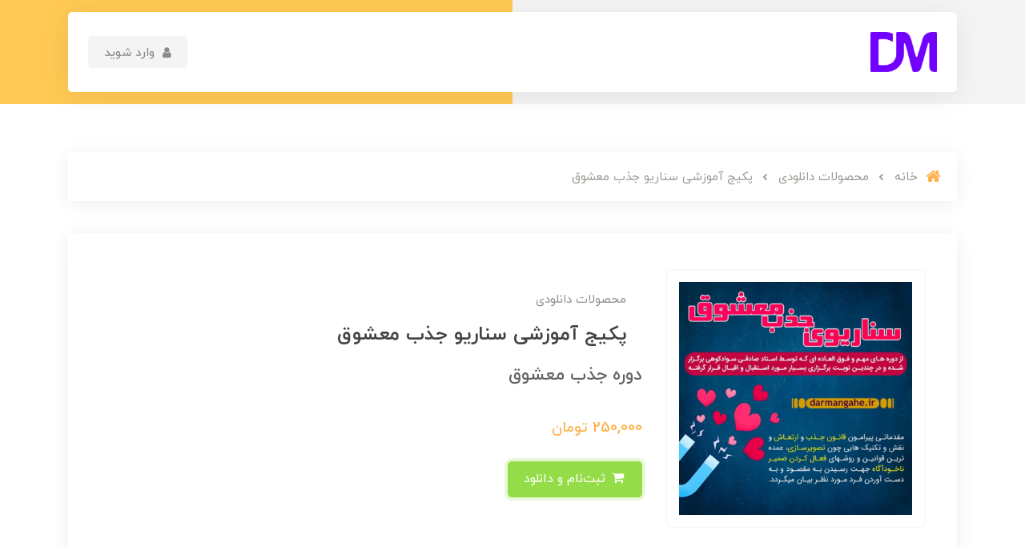

--- FILE ---
content_type: text/html; charset=utf-8
request_url: https://darmangahe.ir/jazb
body_size: 8650
content:
<!DOCTYPE html>
<html dir="rtl" lang="fa" ng-app="siteBuilder.public">
<head>
    <meta charset="UTF-8">
    <meta http-equiv="X-UA-Compatible" content="IE=edge">
    <title>پکیج آموزشی سناریو جذب معشوق | ‌‌درمانگاه معنوی</title>
    <meta name="keywords" content="">
    <meta name="description" content="دوره جذب معشوق از دوره های مهم و فوق العاده ای است که توسط استاد محمدرضا صادقی سوادکوهی برگزار شده و در چندین نوبت برگزاری بسیار مورد استقبال و اقبال هموطنان عزیز قرار گرفته است.در این دوره ضمن بیان مقدماتی پیرامون قانون جذب و ارتعاش و نقش تکنیک هایی چون تصویرسازی، عمده ترین قوانین و روش های فعال کردن ضمیر ناخودآگاه جهت رسیدن به مقصود و به دست آوردن فرد مورد نظر بیان میگردد.">
    <meta name="viewport" content="width=device-width, initial-scale=1, shrink-to-fit=no">
    <link rel="stylesheet" href="/site/resources/fonts/css?family=persian&family=fontawesome">
    <link rel="stylesheet" href="/themes/custom-dd35/css/bootstrap.css">
    <link rel="stylesheet" href="/themes/custom-dd35/css/bootstrap.rtl.css">
    <link rel="stylesheet" href="/themes/custom-dd35/css/magnific.popup.css">
    <link rel="stylesheet" href="/themes/custom-dd35/css/owl.carousel.css">
    <link rel="stylesheet" href="/themes/custom-dd35/css/app.css?v=1.1">
    <link rel="canonical" href="https://darmangahe.ir/jazb">
    
<meta name="generator" content="Portal Site Builder">
</head>
<body ng-class="{'no-scroll':no_scroll}" itemscope="" itemtype="http://schema.org/WebPage">

	





    <div class='navbar-holder py-2 py-sm-15 mb-40 mb-sm-45 mb-md-50 mb-lg-60'>
        <div class="container">
            <!--navigation-->
<div class="navbar-container bg-white rounded shadow p-20 p-sm-25">
    <div class="row align-items-center flex-grow-1 mx-nhalf">

        <div class="col col-lg-auto order-1 px-half">
            <div class="header-logo">
                <a href="/">
                    <img src="/uploads/logo/213520.png" class="header-logo-image" alt="‌‌درمانگاه معنوی">
                </a>
            </div>
        </div>
        <div class="col-auto col-lg order-3 order-lg-2 px-half" navbar-menu="">
            <nav class="navbar navbar-light navbar-expand-lg" role="navigation" itemscope="" itemtype="http://schema.org/SiteNavigationElement">
                
                
                    
                
            </nav>
        </div>
        <div class="col-auto order-2 order-lg-3 px-half">
            <div class="d-flex">
                
                    <div class="header-minicart" cart="">
                        <div class="dropdown">
                            <div class="position-relative" data-toggle="dropdown" id="header-minicart" role="button" aria-expanded="false" aria-haspopup="true">
                                <a href="/site/cart" class="hidden">
                                    <i class="hidden" aria-hidden="true"></i>
                                    <span class="hidden"></span>
                                </a>
                            </div>
                            <div class="header-minicart-items dropdown-menu p-0" style="right: auto; left: 0;" aria-labelledby="header-minicart" ng-if="model.items.length">
                                <div class="header-minicart-items-inner  pt-25 px-25 pb-half">
                                    <form name="items" class="header-minicart-item d-flex align-items-center pb-20" ng-submit="items.$valid && update(item)" ng-repeat="item in model.items" novalidate="">
                                        <a ng-href="{{item.product.url}}" class="header-minicart-item-image-holder d-flex align-items-center justify-content-center border" target="_blank">
                                            <img ng-src="{{item.product.image||'/site/resources/images/empty.jpg'}}?m=thumb&w=88&h=88&q=high" class="header-minicart-item-image w-100">
                                        </a>
                                        <div class="header-minicart-item-details flex-grow-1 pr-20">
                                            <h5 class="header-minicart-item-title mb-0 text-sm">
                                                <a ng-href="{{item.product.url}}" class="header-minicart-item-link d-block text-secondary" target="_blank">
                                                    {{item.title}}
                                                </a>
                                            </h5>
                                            <div class="header-minicart-item-subtotal text-primary mb-1">
                                                {{item.total|number}} تومان
                                            </div>
                                            <div>
                                                <a href="javascript:;" class="badge badge-light header-minicart-item-remove font-weight-normal" ng-click="removeItem(item)" click-confirm="آیا از حذف مطمئن هستید؟">
                                                    <i class="fa fa-fw fa-times" ng-hide="item.progress"></i>
                                                    <i class="fa fa-fw fa-refresh fa-spin" ng-show="item.progress"></i>
                                                    حذف
                                                </a>
                                            </div>
                                        </div>
                                    </form>
                                </div>
                                <div class="header-minicart-container rounded-bottom border-top p-25">
                                    <a href="/site/cart" class="btn btn-block btn-primary header-minicart-link  py-10 px-30 text-sm">
                                        ثبت و نهایی کردن سفارش
                                        <i class="fa fa-chevron-left mr-half align-middle" aria-hidden="true"></i>
                                    </a>
                                </div>
                            </div>
                            <div class="header-minicart-items dropdown-menu" aria-labelledby="header-minicart" ng-if="!model.items.length">
                                <div class="dropdown-item">سبد خرید شما خالی است.</div>
                            </div>
                        </div>
                    </div>
                
                <div class="nav-item dropdown">
                    <a href="#" class="nav-link header-user-management-dropdown btn btn-light px-20 mr-10 d-flex align-items-center" data-toggle="dropdown" role="button" aria-expanded="false">
                        <i class="fa fa-user header-user-management" aria-hidden="true"></i>
						
						
							<span class="mr-10 mt-1"> وارد شوید </span>
						
                    </a>
                    
                    
                        <div class="dropdown-menu header-user-dropdown">
                            <a href="/site/signin" class="dropdown-item">
                                ورود
                            </a>
                            
                                <a href="/site/signup" class="dropdown-item">
                                    ثبت‌نام
                                </a>
                            
                        </div>
                    
                </div>
            </div>
        </div>
    </div>
</div>
<!--/navigation-->
        </div>
    </div>


	


<!--main-->
<main class="product-container" itemprop="mainEntity" itemscope="" itemtype="http://schema.org/Product" product="">
	<div class="container">
		<div class="product-context">
			
	<ol class="breadcrumb rounded" itemprop="breadcrumb" itemscope="" itemtype="http://schema.org/BreadcrumbList">
		<li class="breadcrumb-item" itemprop="itemListElement" itemscope="" itemtype="http://schema.org/ListItem">
			<a href="/" itemprop="item" class="text-muted">
				<span itemprop="name" class="d-flex align-items-center">
					<i class="fa fa-home text-primary breadcrumb-home-icon d-inline-flex ml-10 position-relative text-xl" aria-hidden="true"></i>
					خانه
				</span>
			</a>
			<meta itemprop="position" content="0">
		</li>
		
			<li class="breadcrumb-item " itemprop="itemListElement" itemscope="" itemtype="http://schema.org/ListItem">
				<a href="/stor" itemprop="item" class="text-muted">
					<span itemprop="name">
						محصولات دانلودی
					</span>
				</a>
				<meta itemprop="position" content="0">
			</li>
		
			<li class="breadcrumb-item active" itemprop="itemListElement" itemscope="" itemtype="http://schema.org/ListItem">
				<a href="/jazb" itemprop="item" class="text-muted">
					<span itemprop="name">
						پکیج آموزشی سناریو جذب معشوق
					</span>
				</a>
				<meta itemprop="position" content="1">
			</li>
		
	</ol>



			<div class="bg-white rounded shadow-sm p-25 p-sm-30 p-md-40">
				<div class="product-header">

					<div class="row">
						
						<div class="col-lg-4" magnific="">
							
								<link itemprop="image" href="/uploads/products/4dda21.jpg">
							
							<div class="product-image p-15">
								<a href="/uploads/products/4dda21.jpg" class="product-image-link" magnific-preview="/uploads/products/4dda21.jpg?m=thumb&w=1280&h=800&q=high">
									<img src='/uploads/products/4dda21.jpg?m=thumb&w=1280&h=800&q=high' class="product-image-element" alt="پکیج آموزشی سناریو جذب معشوق">
								</a>
							</div>
							
							<div class="product-images-slider owl-carousel" options="{ navClass: ['product-images-prev', 'product-images-next'], navText: [], nav: true, items: 1 }">
								
									<img src="/uploads/products/4dda21.jpg?m=thumb&w=1280&h=800&q=high" class="product-images-slider-item">
								
							</div>
						</div>
						<div class="col-lg-8">
							<div class="product-left-container pt-30 pr-lg-20">
								
								<div class="product-category">
									
										محصولات دانلودی
									
								</div>
								<div class="d-flex align-items-center justify-content-between w-100 pt-10 pb-15">
									<h1 class="product-title mb-0 pl-10" itemprop="name">
										پکیج آموزشی سناریو جذب معشوق
									</h1>

								</div>
								

						</div>
						
							<h4 class="product-caption" itemprop="alternateName">
								دوره جذب معشوق
							</h4>
						
						<form name="addtocart" class="product-info" ng-submit="addtocart.$valid && submit()" eval="collect(250000, 0, 0)" add-to-cart="" dynamic-form="" auto-show="" novalidate="">
							<div class="product-controls">
								<div class="row mb-20">
									
									<div class="col-md-6 col-lg-8 col-xl-6 offset-lg-6 d-none">
										<div class="form-group product-quantity">
											<div class="input-group">
												<div class="input-group-prepend">
													<span class="input-group-text product-quantity-text">
														تعداد
													</span>
												</div>
												<input type="number" id="quantity" class="form-control product-quantity-input" min="1" max="1000" ng-model="model.quantity" ng-disabled="progress" required="">
											</div>
										</div>
									</div>
									<div class="col-md-6 col-lg-8 col-xl-6 offset-lg-6 d-none">
										<div class="form-group product-variant">
											<div class="input-group">
												<div class="input-group-prepend">
													<span class="input-group-text product-variant-text">
														نوع
													</span>
												</div>
												<select id="variant" class="form-control product-variant-input" ng-disabled="progress">
													
														<option value="102253578" data-stock="2147483647" data-price="250000" data-compare-price="0" data-discount="0" product-variant="">
															primary
														</option>
													
												</select>
											</div>
										</div>
									</div>
								</div>
								<div class="product-price-container">
									
										
										
											<h5 class="product-price" itemprop="offers" itemscope="" itemtype="http://schema.org/Offer">
												<meta itemprop="priceCurrency" content="IRR">
												<meta itemprop="price" content="2500000">
												<span ng-bind="getPrice()|number">250,000</span>
												تومان
											</h5>
										
										
									
									<div class="product-outofstock-message d-none alert alert-warning" ng-class="{ 'd-block': outofstock() }">
										محصول مورد نظر موجود نمی‌باشد.
									</div>
								</div>
								<div class="product-buttons">
									
										<div class="alert alert-danger validation-summary product-buttons-failed" ng-if="validation" ng-class="{'d-block' : validation}">
    <h6 class="alert-heading validation-summary-title product-buttons-failed-title">
        <span ng-bind="validation.main"></span>
    </h6>
    <ul class="validation-summary-list product-buttons-failed-list">
        <li class="validation-summary-item product-buttons-failed-item" ng-repeat="(key, value) in validation" ng-if="key != 'main'">
            {{value}}
        </li>
    </ul>
</div>
									
									
										<button class="btn btn-green" ng-disabled="outofstock() || progress">
											<i class="fa fa-fw fa-shopping-cart"></i>
											ثبت‌نام و دانلود
										</button>
									
									

									<div class="product-buttons-loading" ng-show="progress">
										<i class="fa fa-refresh fa-spin fa-fw"></i>
										کمی صبر کنید...
									</div>
								</div>
							</div>

							<script>
								function addToCart_submitSucceed() {
									window.location = '/site/cart'
								}
							</script>

						</form>
					</div>
				</div>
			</div>

		</div>
		
			<div class="product-description pt-25 pt-sm-30 pt-md-40 mt-25 mt-sm-30 mt-md-40 border-top">
				<p class="product-description-content" itemprop="description">
					دوره جذب معشوق از دوره های مهم و فوق العاده ای است که توسط استاد محمدرضا صادقی سوادکوهی برگزار شده و در چندین نوبت برگزاری بسیار مورد استقبال و اقبال هموطنان عزیز قرار گرفته است.در این دوره ضمن بیان مقدماتی پیرامون قانون جذب و ارتعاش و نقش تکنیک هایی چون تصویرسازی، عمده ترین قوانین و روش های فعال کردن ضمیر ناخودآگاه جهت رسیدن به مقصود و به دست آوردن فرد مورد نظر بیان میگردد.
				</p>
			</div>
		
	</div>
	
	<div class="product-details" data-tabs="auto">
		<ul class="nav nav-tabs product-details-tabs bg-white shadow-sm mb-15 mb-sm-25 mb-md-30 mt-25 mt-sm-35 mt-md-40" role="tablist">
			
			
				<li class="nav-item product-details-tab">
					<a role="button" class="nav-link product-details-tab-link" data-toggle="tab" data-target="#product-fields">
						مشخصات
					</a>
				</li>
			
			
				<li class="nav-item product-details-tab">
					<a role="button" class="nav-link product-details-tab-link" data-toggle="tab" data-target="#product-comments">
						دیدگاه‌ها
					</a>
				</li>
			
		</ul>
		<div class="tab-content p-25 p-sm-30 p-md-40 bg-white rounded shadow-sm">
			
			
				<div class="tab-pane" id="product-fields">
					<div class="product-fields">
						
							<div class="row no-gutters product-field">
								<div class="col-lg-3">
									<h6 class="product-field-name">
										تعداد فایل صوتی
									</h6>
								</div>
								<div class="col-lg-9">
									
										<div class="product-field-value">
											16 عدد
										</div>
									
								</div>
							</div>
						
							<div class="row no-gutters product-field">
								<div class="col-lg-3">
									<h6 class="product-field-name">
										فرمت فایل
									</h6>
								</div>
								<div class="col-lg-9">
									
										<div class="product-field-value">
											rar --&gt; mp3
										</div>
									
								</div>
							</div>
						
							<div class="row no-gutters product-field">
								<div class="col-lg-3">
									<h6 class="product-field-name">
										حجم فایل
									</h6>
								</div>
								<div class="col-lg-9">
									
										<div class="product-field-value">
											173 مگابایت
										</div>
									
								</div>
							</div>
						
							<div class="row no-gutters product-field">
								<div class="col-lg-3">
									<h6 class="product-field-name">
										تعداد صفحات فایل متنی
									</h6>
								</div>
								<div class="col-lg-9">
									
										<div class="product-field-value">
											1 صفحه
										</div>
									
								</div>
							</div>
						
					</div>
				</div>
			
			<div class="tab-pane" id="product-comments">
				<div class="product-comments">
					<div eval="collect(151586488)" product-commenting="" auto-show="">
						
						
							<div class="product-commenting">
								<h3 class="product-commenting-title mb-15 mb-sm-20 mb-md-25">
									دیدگاه خود را بنویسید
								</h3>
								<form name="commenting" class="product-commenting-form" ng-submit="commenting.$valid && submit()" dynamic-form="" novalidate="">
									
										<div class="alert alert-danger validation-summary product-commenting-failed" ng-if="validation" ng-class="{'d-block' : validation}">
    <h6 class="alert-heading validation-summary-title product-commenting-failed-title">
        <span ng-bind="validation.main"></span>
    </h6>
    <ul class="validation-summary-list product-commenting-failed-list">
        <li class="validation-summary-item product-commenting-failed-item" ng-repeat="(key, value) in validation" ng-if="key != 'main'">
            {{value}}
        </li>
    </ul>
</div>
									
									<div class="alert alert-success product-commenting-succeed" ng-show="succeed">
										<span ng-bind="succeed.description"></span>
									</div>
									<div class="product-commenting-reply-info" ng-show="isreply" ng-click="focusComment()">
										<div class="alert alert-warning">
											این دیدگاه به عنوان پاسخ شما به دیدگاهی دیگر ارسال خواهد شد. برای
											صرف نظر از ارسال این پاسخ، بر روی گزینه‌ی
											<u>انصراف</u> کلیک کنید.
										</div>
									</div>
									<div class="row mx-n2">
										
										
											<div class="col-12 col-sm-6 col-lg-3 px-2">
												<div class="form-group product-commenting-name">
													<input type="text" id="productcomment-name" name="name" class="form-control product-commenting-name-input text-xs" ng-model="model.name" ng-disabled="progress" placeholder="نام و نام خانوادگی">
													<div class="validation-inline product-commenting-inline-error text-danger" ng-messages="commenting.name.$error" ng-show="commenting.$submitted || commenting.name.$dirty">
														<span ng-message="server">
															<span ng-bind="validation.name"></span>
														</span>
													</div>
												</div>
											</div>
											<div class="col-12 col-sm-6 col-lg-3 px-2">
												<div class="form-group product-commenting-email">
													<input type="text" id="productcomment-email" name="email" class="form-control product-commenting-email-input text-xs" ng-model="model.email" ng-disabled="progress" placeholder="پست الکترونیکی">
													<div class="validation-inline product-commenting-inline-error text-danger" ng-messages="commenting.email.$error" ng-show="commenting.$submitted || commenting.email.$dirty">
														<span ng-message="server">
															<span ng-bind="validation.email"></span>
														</span>
													</div>
												</div>
											</div>
											<div class="col-12 col-sm-6 col-lg-3 px-2">
												<div class="form-group product-commenting-website">
													<input type="text" id="productcomment-website" name="website" class="form-control product-commenting-website-input text-xs" ng-model="model.website" ng-disabled="progress" placeholder="آدرس وب‌سایت">
													<div class="validation-inline product-commenting-inline-error text-danger" ng-messages="commenting.website.$error" ng-show="commenting.$submitted || commenting.website.$dirty">
														<span ng-message="server">
															<span ng-bind="validation.website"></span>
														</span>
													</div>
												</div>
											</div>
										
										
											<div class="col-12 col-sm-6 col-lg-3 px-2">
												<div class="form-group product-commenting-rate">
													<select id="productcomment-rate" name="rate" class="form-control product-commenting-rate-input text-xs" ng-model="model.rate" ng-disabled="progress">
														<option ng-value="">امتیاز شما به محصول</option>
														<option ng-value="1">یک ستاره</option>
														<option ng-value="2">دو ستاره</option>
														<option ng-value="3">سه ستاره</option>
														<option ng-value="4">چهار ستاره</option>
														<option ng-value="5">پنج ستاره</option>
													</select>
													<div class="validation-inline product-commenting-inline-error text-danger" ng-messages="commenting.rate.$error" ng-show="commenting.$submitted || commenting.rate.$dirty">
														<span ng-message="server">
															<span ng-bind="validation.rate"></span>
														</span>
													</div>
												</div>
											</div>
										


										<div class="col-12 px-2">
											<div class="form-group product-commenting-body">
												<textarea id="productcomment-body" name="body" class="form-control product-commenting-body-input text-xs" rows="6" placeholder="بنویسید..." ng-model="model.body" ng-disabled="progress" required=""></textarea>
												<div class="validation-inline product-commenting-inline-error text-danger" ng-messages="commenting.body.$error" ng-show="commenting.$submitted || commenting.body.$dirty">
													<span ng-message="required">
														دیدگاه خود را بنویسید.
													</span>
													<span ng-message="server">
														<span ng-bind="validation.body"></span>
													</span>
												</div>
											</div>
										</div>
									</div>
									<button class="btn btn-primary product-commenting-submit" ng-disabled="progress" ng-hide="isreply">
										ارسال دیدگاه
									</button>
									<button class="btn btn-primary product-commenting-submit" ng-disabled="progress" ng-show="isreply">
										ارسال پاسخ
									</button>
									<button type="button" class="btn btn-link product-commenting-reset" ng-disabled="progress" ng-show="commenting.$dirty" ng-click="reset()" click-confirm="همه‌ی اطلاعات نوشته شده، حذف می‌شوند. آیا مطمئن هستید؟">
										انصراف
									</button>
									<div class="product-commenting-loading" ng-show="progress">
										<i class="fa fa-refresh fa-spin fa-fw"></i>
										کمی صبر کنید...
									</div>
								</form>
							</div>
						
					</div>
				</div>
			</div>
		</div>
	</div>
</div></main>
<!--/main-->









<footer class="site-footer mt-40 mt-sm-45 mt-md-50 mt-lg-60">
    <div class="bg-lighten pt-65 pb-40">
        <div class="container">
            <div class="row">
                
                
                <div class="col-12 col-6 col-lg-4 px-lg-20">
                    
                    
                </div>
            </div>
        </div>
    </div>
	
    <!--copyright-->
    
        <div class="copyright-container bg-secondary py-8">
<script type="text/javascript" src="https://1abzar.ir/abzar/tools/stat/amar-v3.php?color=FFFFFF&bg=636363&kc=636363&kadr=0&amar=0kr9qej6-efkv0a8wqdo5mqeh70qtm&show=1|1|0|0|0|0|1"></script><div style="display:none"><h3><a href="https://www.1abzar.com/abzar/stat.php">&#1570;&#1605;&#1575;&#1585;&#1711;&#1740;&#1585; &#1608;&#1576;&#1604;&#1575;&#1711;</a></h3></div>
            <div class="container"> 
                <div class="row align-items-center">
                    <div class="col-12 col-sm text-center text-sm-right mb-2 mb-sm-0">
                    <span class="copyright-text text-xs">
 ! Created by heidar222m 
						</span>
                    </div>
                    <div class="col-12 col-sm-auto">
                        <div class="d-flex align-items-center flex-row-reverse footer-social-icons justify-content-center justify-content-sm-start">
                            
                            
                            
                            
                            
                            
                            
                        </div>
                        
                    </div>
                </div>
            </div>
        </div>
    
    <!--/copyright-->
</footer>

<script type="text/javascript" src="/themes/custom-dd35/js/bootstrap.js"></script>
<script type="text/javascript" src="/themes/custom-dd35/js/magnific.popup.js"></script>
<script type="text/javascript" src="/themes/custom-dd35/js/owl.carousel.js"></script>
<script type="text/javascript" src="/themes/custom-dd35/js/app.js?v=1.1"></script>
<script type="text/javascript" src="https://www.googletagmanager.com/gtag/js?id=G-L2L563K1PF" async=""></script>
<script type="text/javascript">
    window.dataLayer = window.dataLayer || [];

    function gtag() {
        dataLayer.push(arguments);
    }

    gtag('js', new Date());
    gtag('config', 'G-L2L563K1PF');
</script>

<script>gtag && gtag('set', 'content_group', 'products')</script></body></html>



--- FILE ---
content_type: text/css
request_url: https://darmangahe.ir/themes/custom-dd35/css/bootstrap.rtl.css
body_size: 1368
content:
.alert-dismissible .close{right:initial;left:-1.25rem}.breadcrumb-item{float:right}.btn-group .btn+.btn,.btn-group .btn+.btn-group,.btn-group .btn-group+.btn,.btn-group .btn-group+.btn-group,.btn-group-vertical .btn+.btn,.btn-group-vertical .btn+.btn-group,.btn-group-vertical .btn-group+.btn,.btn-group-vertical .btn-group+.btn-group{margin-left:initial;margin-right:-1px}.btn-group>.btn:first-child{margin-right:0}.btn-group>.btn:first-child:not(:last-child):not(.dropdown-toggle){border-top-left-radius:0;border-bottom-left-radius:0;border-top-right-radius:.3125rem;border-bottom-right-radius:.3125rem}.btn-group>.btn:last-child:not(:first-child),.btn-group>.dropdown-toggle:not(:first-child){border-top-left-radius:.3125rem;border-bottom-left-radius:.3125rem;border-top-right-radius:0;border-bottom-right-radius:0}.btn-group>.btn-group{float:right}.btn-group>.btn-group:first-child:not(:last-child)>.btn:last-child,.btn-group>.btn-group:first-child:not(:last-child)>.dropdown-toggle{border-top-right-radius:.3125rem;border-bottom-right-radius:.3125rem;border-top-left-radius:0;border-bottom-left-radius:0}.btn-group>.btn-group:last-child:not(:first-child)>.btn:first-child{border-top-left-radius:.3125rem;border-bottom-left-radius:.3125rem;border-top-right-radius:0;border-bottom-right-radius:0}.card-link+.card-link{margin-left:0;margin-right:30px}@media (min-width: 576px){.card-group .card+.card{border-left:0rem solid #f0f0f5;margin-right:0;border-right:0}.card-group .card:first-child{border-top-right-radius:.3125rem;border-bottom-right-radius:.3125rem;border-top-left-radius:0;border-bottom-left-radius:0}.card-group .card:first-child .card-img-top{border-top-right-radius:.3125rem;border-top-left-radius:0}.card-group .card:first-child .card-img-bottom{border-bottom-right-radius:.3125rem;border-bottom-left-radius:0}.card-group .card:last-child{border-top-left-radius:.3125rem;border-bottom-left-radius:.3125rem;border-top-right-radius:0;border-bottom-right-radius:0}.card-group .card:last-child .card-img-top{border-top-left-radius:.3125rem;border-top-right-radius:0}.card-group .card:last-child .card-img-bottom{border-bottom-left-radius:.3125rem;border-bottom-right-radius:0}}.close{float:left}.custom-select{background:#fff url("data:image/svg+xml,%3csvg xmlns='http://www.w3.org/2000/svg' viewBox='0 0 4 5'%3e%3cpath fill='%23343a40' d='M2 0L0 2h4zm0 5L0 3h4z'/%3e%3c/svg%3e") no-repeat left .75rem center}.custom-control{padding-left:0;padding-right:1.875rem}.custom-control-label::before{left:auto;right:-1.875rem}.custom-control-label::after{left:auto;right:-1.875rem}.custom-file-control::before{position:absolute;left:-1px;right:initial;border-radius:.25rem 0 0 .25rem}.custom-file-label::after{right:auto;left:0;border-left:none;border-right:1px solid #ced4da;border-radius:.25rem 0 0 .25rem}.dropdown-menu{text-align:right}.dropdown-toggle::after{margin-left:0;margin-right:.255em;vertical-align:middle}.dropdown-toggle:empty::after{margin-left:inherit;margin-right:0}.form-check-label{padding-left:0;padding-right:1.25rem}.form-check-input{margin-left:0;margin-right:-1.25rem}.form-check-inline+.form-check-inline{margin-left:0;margin-right:.75rem}.input-group>.form-control:not(:last-child),.input-group>.custom-select:not(:last-child){border-top-right-radius:.3125rem;border-bottom-right-radius:.3125rem;border-top-left-radius:0 !important;border-bottom-left-radius:0 !important}.input-group>.form-control:not(:first-child),.input-group>.custom-select:not(:first-child){border-top-left-radius:.3125rem;border-bottom-left-radius:.3125rem;border-top-right-radius:0 !important;border-bottom-right-radius:0 !important}.input-group>.custom-file:not(:last-child) .custom-file-label,.input-group>.custom-file:not(:last-child) .custom-file-label::before{border-top-right-radius:.3125rem;border-bottom-right-radius:.3125rem;border-top-left-radius:0 !important;border-bottom-left-radius:0 !important}.input-group>.custom-file:not(:first-child) .custom-file-label,.input-group>.custom-file:not(:first-child) .custom-file-label::before{border-top-left-radius:.3125rem;border-bottom-left-radius:.3125rem;border-top-right-radius:0 !important;border-bottom-right-radius:0 !important}.form-control+.input-group-addon:not(:first-child){border-left:1px solid #ced4da;border-right:0}.input-group-btn>.btn+.btn{margin-left:0;margin-right:-1px}.input-group-btn:not(:last-child)>.btn,.input-group-btn:not(:last-child)>.btn-group{margin-right:0;margin-left:-1px}.input-group-btn:not(:first-child)>.btn,.input-group-btn:not(:first-child)>.btn-group{margin-left:0;margin-right:-1px}.input-group-prepend{margin-right:0;margin-left:0px}.input-group-append{margin-left:0;margin-right:0px}.input-group>.input-group-prepend>.btn,.input-group>.input-group-prepend>.input-group-text,.input-group>.input-group-append:not(:last-child)>.btn,.input-group>.input-group-append:not(:last-child)>.input-group-text,.input-group>.input-group-append:last-child>.btn:not(:last-child):not(.dropdown-toggle),.input-group>.input-group-append:last-child>.input-group-text:not(:last-child){border-top-left-radius:0 !important;border-bottom-left-radius:0 !important;border-top-right-radius:.3125rem;border-bottom-right-radius:.3125rem}.input-group>.input-group-append>.btn,.input-group>.input-group-append>.input-group-text,.input-group>.input-group-prepend:not(:first-child)>.btn,.input-group>.input-group-prepend:not(:first-child)>.input-group-text,.input-group>.input-group-prepend:first-child>.btn:not(:first-child),.input-group>.input-group-prepend:first-child>.input-group-text:not(:first-child){border-top-right-radius:0 !important;border-bottom-right-radius:0 !important;border-top-left-radius:.3125rem;border-bottom-left-radius:.3125rem}.list-group{padding-right:0}.modal-header .close{margin:-1rem auto -1rem -1rem}.modal-footer>:not(:first-child){margin-left:0;margin-right:0.25rem}.modal-footer>:not(:last-child){margin-right:0;margin-left:0.25rem}.nav{padding-right:0}.navbar-brand{margin-right:0;margin-left:0}.navbar-nav{padding-right:0}.pagination{padding-right:0}.page-item:first-child .page-link{margin-right:0;border-top-left-radius:0;border-bottom-left-radius:0;border-top-right-radius:.3125rem;border-bottom-right-radius:.3125rem}.page-item:last-child .page-link{border-top-right-radius:0;border-bottom-right-radius:0;border-top-left-radius:.3125rem;border-bottom-left-radius:.3125rem}.page-link{margin-left:0;margin-right:-1px}.popover{left:auto;right:0}.list-inline{padding-right:0}.list-inline-item:not(:last-child){margin-right:0;margin-left:.5rem}.table th{text-align:initial}


--- FILE ---
content_type: text/css
request_url: https://darmangahe.ir/themes/custom-dd35/css/app.css?v=1.1
body_size: 23295
content:
/*
Theme Name: Soren
Author: Khatam Tadayon
Version: 1.0
*/
body { cursor: default; text-align: right; position: relative; -webkit-font-smoothing: antialiased; -moz-osx-font-smoothing: grayscale; -webkit-text-size-adjust: none; }

a:link, a:visited, a:hover, a:active, a:focus { text-decoration: none; transition: all .2s ease-in-out; -moz-transition: all .2s ease-in-out; -o-transition: all .2s ease-in-out; -ms-transition: all .2s ease-in-out; -webkit-transition: all .2s ease-in-out; }

a { outline: none; }

a:hover, a:active, a:focus { outline: none; }

hr { border-width: 1px; border-color: #f0f0f5; }

button:hover, button:active, button:focus { outline: none; }

[auto-show] { display: none; }

.break-word { word-wrap: break-word; word-break: break-word; }

.no-scroll { overflow: hidden; }

.breadcrumb { font-size: 15px; box-shadow: 0 3px 25px rgba(0, 0, 0, 0.07); }

@media (min-width: 576px) { .breadcrumb { margin-bottom: 40px; } }

@media (max-width: 400px) { .breadcrumb { white-space: nowrap; overflow: scroll; display: block; }
  .breadcrumb-item { float: none; display: inline-block; }
  .breadcrumb-home-icon { display: none !important; } }

@media (min-width: 401px) { .breadcrumb { display: flex; align-items: center; } }

.breadcrumb-item.active a { color: #777; }

.breadcrumb-home-icon { top: -2px; }

.breadcrumb-item span { padding-top: 3px; display: inline-block; }

.breadcrumb-item + .breadcrumb-item { padding-left: 0; padding-right: 7px; }

.breadcrumb-item + .breadcrumb-item::before { font-family: FontAwesome; font-size: 9px; padding-left: 7px; }

.form { /* keep */ }

.form-inline-error { margin: 5px 0; }

.pagination { /* keep */ }

@media (max-width: 767px) { .pagination { overflow-x: scroll; -webkit-overflow-scrolling: touch; } }

.pagination .page-item { margin-left: 0.5rem; margin-right: 0; }

.pagination .page-item:last-child { margin-left: 0; }

.pagination .page-item.active { /* keep */ }

.pagination .page-link { min-width: 2.25em; height: 2.25em; font-size: 15px; text-align: center; }

.pagination .page-link i { display: block; line-height: 2em; font-size: 1.15em; }

.edit-link { /* keep */ }

.edit-link-page { /* keep */ }

.edit-link-post { /* keep */ }

.edit-link-product { /* keep */ }

.edit-link-widget { /* keep */ }

.add-link { /* keep */ }

.add-link-page { /* keep */ }

.add-link-post { /* keep */ }

.add-link-widget { /* keep */ }

.figure-content { overflow-x: auto; }

.figure-content ul, .figure-content ol { padding: 0 20px 0; }

.figure-content table { /* keep */ }

.figure-content table tr { /* keep */ }

.figure-content table th { /* keep */ }

.figure-content table td { /* keep */ }

.figure-content img { max-width: 100%; }

.figure-content blockquote { background: whitesmoke; padding: 15px 15px 1px; border-right: 3px solid #dedede; }

.figure-content hr { margin: 30px 0; }

.figure-content pre { display: block; padding: 17px; margin: 0 0 17.5px; font-size: 15px; line-height: 2.2; word-break: break-all; word-wrap: break-word; color: #333; background-color: #f5f5f5; border: 1px solid #ccc; border-radius: 4px; }

.validation-summary { margin: 30px 0; }

.validation-summary-title { margin: 5px 0; }

.validation-summary-list { margin: 0; padding: 0; list-style: none; line-height: 180%; }

.validation-summary-item { /* keep */ }

.validation-summary-item:before { font-family: FontAwesome; content: "\f0d9"; }

.validation-inline.ng-active { line-height: 160%; margin: 10px; font-size: 14px; }

.navbar-nav { /* keep */ }

.navbar-nav .nav-item { position: relative; }

.navbar-nav .nav-subset { display: none; }

.navbar-nav .nav-subset-item { position: relative; }

.navbar-nav .nav-subset-link { color: gray; }

@media (min-width: 992px) { .navbar-nav .nav-subset { min-width: 250px; list-style: none; position: absolute; top: 100%; right: 0; background: #fff; padding: 10px; white-space: nowrap; z-index: 10; box-shadow: 0 5px 35px rgba(0, 0, 0, 0.07); border-radius: 0.3125rem; }
  .navbar-nav .nav-subset-item { position: relative; border-radius: 0.3125rem; }
  .navbar-nav .nav-subset-item.active > .nav-subset-link { background: #f8f9fa; }
  .navbar-nav .nav-subset-item:last-child > .nav-subset-link { border: 0; }
  .navbar-nav .nav-subset-item[data-subset="0"] .nav-subset-link { padding-left: 15px; }
  .navbar-nav .nav-subset-item[data-subset="0"] .nav-subset-link:after { content: ''; }
  .navbar-nav .nav-subset-item .nav-subset { top: -1px; right: 100%; }
  .navbar-nav .nav-subset-link { padding: 9px 15px 9px 30px; display: block; font-size: 14px; color: #6e6e75; }
  .navbar-nav .nav-subset-link:after { font-family: FontAwesome; content: "\f053"; position: absolute; left: 10px; font-size: 0.7em; top: 1px; bottom: 0; height: 1em; line-height: 1em; margin: auto 0; }
  .navbar-nav .nav-item.expanded > .nav-subset, .navbar-nav .nav-subset-item.expanded > .nav-subset { display: block; } }

@media (max-width: 991px) { .navbar-nav { margin-top: 10px; }
  .navbar-nav .nav-subset { list-style: none; display: block; position: static; border: none; border-radius: none; box-shadow: none; background: none; padding: 0 30px 0 0; font-size: 16px; }
  .navbar-nav .nav-subset-link:before { font-family: FontAwesome; content: "\f0d9"; color: #727488; margin-left: 5px; }
  .navbar-nav .nav-link, .navbar-nav .nav-subset-link { line-height: 200%; display: block; margin-bottom: 5px; padding: 5px 15px; } }

.offcanvas { /* keep */ }

.offcanvas-sidebar { position: fixed; right: -100%; top: 0; z-index: 1000; width: 350px; background: white; overflow: auto; height: 100%; direction: ltr; box-shadow: -5px 0 20px 0 rgba(73, 73, 115, 0.15); transition: 0.5s; }

.offcanvas-header { padding: 30px 20px 25px; direction: rtl; }

.offcanvas-brand { font-size: 22px; color: black; }

.offcanvas-close { padding: 12px 13px; }

.offcanvas-overlay { content: ' '; display: none; position: fixed; background: rgba(244, 244, 244, 0.8); top: 0; right: 0; bottom: 0; left: 0; z-index: 999; }

.offcanvas-nav { list-style: none; padding: 0; margin: 0; direction: rtl; border-top: 0 solid #f0f0f5; }

.offcanvas-nav-item { position: relative; }

.offcanvas-nav-item.offcanvas-nav-item-expanded > .offcanvas-nav-link, .offcanvas-nav-item.offcanvas-nav-item-expanded > .offcanvas-nav-toggle, .offcanvas-nav-item.active > .offcanvas-nav-link { color: #ffb24d; }

.offcanvas-nav-link { display: block; background: #fdfdfd; color: #9b9892; border-bottom: 1px solid #f0f0f5; line-height: 150%; padding: 12px 20px 12px 45px; }

.offcanvas-nav-toggle { position: absolute; color: #9b9892; top: 2px; left: 5px; height: 48px; border: none; background: none; width: 40px; outline: none !important; cursor: pointer; font-size: 18px; }

.offcanvas-nav-toggle-icon:before { content: "\f107"; }

.offcanvas-nav-close { display: none; }

.offcanvas-nav-subset { list-style: none; padding: 0; margin: 0; display: none; }

.offcanvas-expanded .offcanvas-sidebar { right: 0; }

.offcanvas-expanded .offcanvas-overlay { display: block; }

.offcanvas-nav-item-expanded > .offcanvas-nav-subset { display: block; }

.offcanvas-nav-item-expanded > .offcanvas-nav-toggle > .offcanvas-nav-toggle-icon:before { content: "\f106"; }

.offcanvas-nav-subset-1 .offcanvas-nav-link { padding-right: 40px; }

.offcanvas-nav-subset-2 .offcanvas-nav-link { padding-right: 80px; }

.offcanvas-nav-subset-3 .offcanvas-nav-link { padding-right: 120px; }

@media (max-width: 374px) { .offcanvas-sidebar { width: calc(100% - 30px); } }

/* shared pages elements */
.page-container { /* keep */ }

.page-context { /* keep */ }

.page-title { font-size: 36px; font-weight: bold; }

.page-separator { /* keep */ }

.page-description :last-child { margin-bottom: 0; }

.page-empty { /* keep */ }

/* shared blog elements */
.blog-container { padding-top: 0; }

.blog-context { /* keep */ }

.blog-title { /* keep */ }

.blog-separator { /* keep */ }

.blog-description { /* keep */ }

.blog-empty { /* keep */ }

.blog-post { /* keep */ }

.blog-post-image { /* keep */ }

.blog-post-image-link { /* keep */ }

.blog-post-title { /* keep */ }

.blog-post-excerpt { /* keep */ }

.blog-post-meta, .post-meta { font-size: 14px; color: #9b9892; }

.blog-post-meta a, .post-meta a { color: #9b9892; }

.blog-post-meta a:hover, .post-meta a:hover { color: #636363; }

.blog-post-meta i, .post-meta i { color: #7e7eaa; display: inline-block; margin-left: 5px; }

.blog-post-date { /* keep */ }

.blog-post-author { /* keep */ }

.blog-post-author-link { /* keep */ }

.blog-post-categories { /* keep */ }

.blog-post-category { /* keep */ }

/* plain blog elements */
.blog-plain-container { /* keep */ }

.blog-plain-header { background: #f9f9f9; padding: 110px 0; }

.blog-plain-header-title { /* keep */ }

.blog-plain-header-description { line-height: 200%; }

.blog-plain-context { /* keep */ }

.blog-plain-post { border-bottom: 1px solid #f0f0f5; }

.blog-plain-post-link { /* keep */ }

.blog-plain-post-meta { /* keep */ }

.blog-plain-post-meta i { /* keep */ }

.blog-plain-post-author { /* keep */ }

.blog-plain-post-author-link { /* keep */ }

.blog-plain-post-date { /* keep */ }

.blog-plain-post-excerpt { line-height: 200%; }

.blog-plain-post-permalink { /* keep */ }

.blog-plain-post-separator { /* keep */ }

.blog-plain-post-edit { margin: 20px 0 0; }

.blog-plain-post:last-child .blog-plain-post-separator { /* keep */ }

.blog-plain-edit, .blog-plain-add { margin: 20px 0 0; }

.blog-plain-context .pagination { margin: 0 0 -15px; }

.blog-plain-empty { /* keep */ }

/* cover blog elements */
.blog-cover-container { /* keep */ }

.blog-cover-header { background-color: #777777; background-size: cover; padding: 70px 0; background-position: center; }

.blog-cover-header-title { text-shadow: 0 2px 7px rgba(0, 0, 0, 0.2); }

.blog-cover-header-description { text-shadow: 0 1px 4px rgba(0, 0, 0, 0.2); line-height: 200%; }

.blog-cover-context { /* keep */ }

.blog-cover-post { border-bottom: 1px solid #f0f0f5; }

.blog-cover-post-meta { /* keep */ }

.blog-cover-post-date { /* keep */ }

.blog-cover-post-author { /* keep */ }

.blog-cover-post-author-link { /* keep */ }

.blog-cover-post-categories { /* keep */ }

.blog-cover-post-category:after { content: "\060C "; }

.blog-cover-post-category:last-child:after { content: ""; }

.blog-cover-post-image { /* keep */ }

.blog-cover-post-image-link { /* keep */ }

.blog-cover-post-image-element { width: 100%; }

.blog-cover-post-excerpt { margin: 10px 0 0; line-height: 200%; }

.blog-cover-post-separator { /* keep */ }

.blog-cover-post-edit { display: inline-block; margin: 20px 0 0; }

.blog-cover-post:last-child .blog-cover-post-separator { /* keep */ }

.blog-cover-edit, .blog-cover-add { margin: 10px 0 0; }

.blog-cover-context .pagination { /* keep */ }

.blog-cover-empty { /* keep */ }

@media (min-width: 768px) { .blog-cover-header { padding: 140px 0 170px; }
  .blog-cover-context { margin-top: -100px; box-shadow: 0 3px 25px rgba(0, 0, 0, 0.07); } }

/* masonry blog elements */
.blog.masonry-container { /* keep */ }

.blog-masonry-context { /* keep */ }

.blog-masonry-description { line-height: 200%; }

.blog-masonry-separator { margin: 30px 0; }

.blog-masonry-item { box-shadow: none !important; }

.blog-masonry-post { background: #fff; box-shadow: 0 5px 35px rgba(0, 0, 0, 0.07); }

.blog-masonry-post-context { /* keep */ }

.blog-masonry-post-image { margin-bottom: 0; }

.blog-masonry-post-image-link { /* keep */ }

.blog-masonry-post-image-element { width: 100%; }

.blog-masonry-post-title { font-size: 20px; }

.blog-masonry-post-excerpt { font-size: 14px; line-height: 180%; }

.blog-masonry-post-date { font-size: 14px; margin-top: 5px; }

.blog-masonry-post-edit { margin: 15px 0 0; }

.blog-masonry-edit, .blog-masonry-add { margin: 20px 0 0; }

.blog-masonry-context .pagination { margin: 0; }

.blog-masonry-empty { /* keep */ }

/* full blog elements */
.blog-full-container { /* keep */ }

.blog-full-context { /* keep */ }

.blog-full-title { /* keep */ }

.blog-full-description { line-height: 200%; }

.blog-full-separator { /* keep */ }

.blog-full-post { /* keep */ }

.blog-full-post-title { /* keep */ }

.blog-full-post-link { /* keep */ }

.blog-full-post-meta { /* keep */ }

.blog-full-post-date { /* keep */ }

.blog-full-post-author { /* keep */ }

.blog-full-post-author-link { /* keep */ }

.blog-full-post-categories { /* keep */ }

.blog-full-post-category:after { content: "\060C "; }

.blog-full-post-category:last-child:after { content: ""; }

.blog-full-post-image { /* keep */ }

.blog-full-post-image-link { /* keep */ }

.blog-full-post-image-element { width: 100%; }

.blog-full-post-excerpt { line-height: 200%; }

.blog-full-post-separator { margin: 35px 0 40px 0; }

.blog-full-post-edit { margin: 20px 0 0; }

.blog-full-post:last-child .blog-full-post-separator { display: none; }

.blog-full-edit, .blog-full-add { margin: 20px 0 0; }

.blog-full-context .pagination { margin: -5px 0 0; }

.blog-full-empty { /* keep */ }

/* compact blog elements */
.blog-compact-container { /* keep */ }

.blog-compact-context { /* keep */ }

.blog-compact-title { /* keep */ }

.blog-compact-description { line-height: 200%; margin-bottom: 5px; }

.blog-compact-separator { margin: 30px 0; }

.blog-compact-post, .blog-full-post { margin-bottom: 40px; }

.blog-posts-holder .blog-full-post:last-child, .blog-posts-holder .blog-compact-post:last-child { margin-bottom: 0; }

.blog-posts-holder .blog-plain-post:last-child, .blog-posts-holder .blog-cover-post:last-child { border-bottom: none; }

.blog-compact-post-link { /* keep */ }

.blog-compact-post-meta { /* keep */ }

.blog-compact-post-date { /* keep */ }

.blog-compact-post-author { /* keep */ }

.blog-compact-post-author-link { /* keep */ }

.blog-compact-post-categories { /* keep */ }

.blog-compact-post-category:after { content: "\060C "; }

.blog-compact-post-category:last-child:after { content: ""; }

.blog-compact-post-image { /* keep */ }

.blog-compact-post-image-link { display: block; }

.blog-compact-post-image-element { display: block; }

.blog-compact-post-excerpt { line-height: 200%; }

.blog-compact-post-separator { margin: 35px 0 40px 0; }

.blog-compact-post-edit { margin: 20px 0 0; }

.blog-compact-post:last-child .blog-compact-post-separator { display: none; }

.blog-compact-edit, .blog-compact-add { margin: 20px 0 0; }

.blog-compact-context .pagination { margin: -5px 0 0; }

.blog-compact-empty { /* keep */ }

/* sidebar of blog elements */
.blog-sidebar { /* keep */ }

.blog-sidebar-full { /* keep */ }

.blog-sidebar-compact { /* keep */ }

.blog-sidebar-about { /* keep */ }

.blog-sidebar-about-title { margin: 0; }

.blog-sidebar-about-image { margin-bottom: 10px; }

.blog-sidebar-about-description { font-size: 14px; line-height: 180%; }

.blog-sidebar-about-permalink { margin-top: 15px; }

.blog-sidebar-about-edit { margin-top: 15px; }

.blog-sidebar-categories { margin-top: 30px; }

.blog-sidebar-categories-title { margin: 0; }

.blog-sidebar-categories-list { list-style: none; padding: 0; margin: 0; }

.blog-sidebar-categories-item { /* keep */ }

.blog-sidebar-categories-item:before { font-family: FontAwesome; content: "\f104"; color: #ffb24d; margin-left: 5px; top: 1px; position: relative; }

.blog-sidebar-categories-link { color: #9b9892; }

.blog-sidebar-categories-link:hover { color: #ffb24d; }

.blog-sidebar-categories-subset { list-style: none; padding: 0 25px 0 0; }

.blog-sidebar-categories-empty { /* keep */ }

.blog-sidebar-categories-edit { margin-top: 15px; }

.blog-sidebar-search { margin-top: 30px; }

.blog-sidebar-search-title { margin: 0; }

.blog-sidebar-search-description { font-size: 14px; line-height: 180%; margin-bottom: 15px; }

.blog-sidebar-search-form { margin: 5px 0; }

.blog-sidebar-search-edit { margin-top: 15px; }

.blog-sidebar-subscription { margin-top: 30px; }

.blog-sidebar-subscription-title { margin: 0; }

.blog-sidebar-subscription-description { font-size: 14px; line-height: 180%; margin-bottom: 15px; }

.blog-sidebar-subscription-form { margin: 5px 0; }

.blog-sidebar-subscription-inline-error { /* keep */ }

.blog-sidebar-subscription-loading { margin: 20px 0 0; }

.blog-sidebar-subscription-succeed { margin: 0; }

.blog-sidebar-subscription-edit { margin-top: 15px; }

.blog-sidebar-archive { margin-top: 30px; }

.blog-sidebar-archive-title { margin: 0; }

.blog-sidebar-archive-list { list-style: none; padding: 0; margin: 0; }

.blog-sidebar-archive-item { /* keep */ }

.blog-sidebar-archive-item:before { font-family: FontAwesome; content: "\f104"; color: #ffb24d; margin-left: 5px; top: 1px; position: relative; }

.blog-sidebar-archive-link { color: #9b9892; }

.blog-sidebar-archive-link:hover { color: #ffb24d; }

.blog-sidebar-archive-empty { /* keep */ }

.blog-sidebar-archive-edit { margin-top: 15px; }

.blog-sidebar-tags { margin-top: 30px; }

.blog-sidebar-tags-title { margin: 0; }

.blog-sidebar-tags-list { font-size: 0; }

.blog-sidebar-tags-item { /* keep */ }

.blog-sidebar-tags-link { color: #9b9892; }

.blog-sidebar-tags-link:hover { color: #636363; }

.blog-sidebar-tags-link-size1 { font-size: 14px; }

.blog-sidebar-tags-link-size2 { font-size: 16px; }

.blog-sidebar-tags-link-size3 { font-size: 19px; }

.blog-sidebar-tags-link-size4 { font-size: 22px; }

.blog-sidebar-tags-link-size5 { font-size: 26px; }

.blog-sidebar-tags-empty { /* keep */ }

.blog-sidebar-tags-edit { margin-top: 15px; }

@media (max-width: 991px) { .blog-compact-sidebar, .blog-full-sidebar { margin: 30px 0 0; } }

/* shared galleries elements */
.gallery-container { /* keep */ }

.gallery-context { /* keep */ }

.gallery-title { /* keep */ }

.gallery-separator { /* keep */ }

.gallery-description { /* keep */ }

.gallery-empty { /* keep */ }

.gallery-item { /* keep */ }

.gallery-item-image { /* keep */ }

.gallery-item-link { /* keep */ }

.gallery-item-element { /* keep */ }

.gallery-item-title { /* keep */ }

.gallery-item-description { /* keep */ }

/* small gallery elements */
.gallery-small-container { /* keep */ }

.gallery-small-context { /* keep */ }

.gallery-small-title { /* keep */ }

.gallery-small-separator { margin: 30px 0; }

.gallery-small-description { line-height: 200%; }

.gallery-small-item { margin: 0 0 30px; }

.gallery-small-item-image { /* keep */ }

.gallery-small-item-link { /* keep */ }

.gallery-small-item-element { width: 100%; }

.gallery-small-item-title { margin: 10px 0; line-height: 150%; font-size: 20px; }

.gallery-small-item-description { margin: 10px 0; line-height: 150%; }

.gallery-small-empty { margin-top: 20px; }

.gallery-small-edit { margin: 20px 0 0; }

/* medium gallery elements */
.gallery-medium-container { /* keep */ }

.gallery-medium-context { /* keep */ }

.gallery-medium-title { /* keep */ }

.gallery-medium-separator { margin: 30px 0; }

.gallery-medium-description { line-height: 200%; }

.gallery-medium-item { margin: 0 0 30px; }

.gallery-medium-item-image { /* keep */ }

.gallery-medium-item-link { /* keep */ }

.gallery-medium-item-element { width: 100%; }

.gallery-medium-item-title { margin: 10px 0; line-height: 150%; font-size: 20px; }

.gallery-medium-item-description { margin: 10px 0; line-height: 150%; }

.gallery-medium-empty { margin-top: 20px; }

.gallery-medium-edit { margin: 20px 0 0; }

/* large gallery elements */
.gallery-large-container { /* keep */ }

.gallery-large-context { /* keep */ }

.gallery-large-title { /* keep */ }

.gallery-large-separator { margin: 30px 0; }

.gallery-large-description { line-height: 200%; }

.gallery-large-item { margin: 0 0 30px; }

.gallery-large-item-image { /* keep */ }

.gallery-large-item-link { /* keep */ }

.gallery-large-item-element { width: 100%; }

.gallery-large-item-title { margin: 10px 0; line-height: 150%; font-size: 20px; }

.gallery-large-item-description { margin: 10px 0; line-height: 150%; }

.gallery-large-empty { margin-top: 20px; }

.gallery-large-edit { margin: 20px 0 0; }

/* catalog gallery elements */
.gallery-catalog-container { /* keep */ }

.gallery-catalog-context { /* keep */ }

.gallery-catalog-title { /* keep */ }

.gallery-catalog-separator { margin: 30px 0; }

.gallery-catalog-description { line-height: 200%; }

.gallery-catalog-item { margin: 30px 0 0; }

.gallery-catalog-item-image { /* keep */ }

.gallery-catalog-item-link { /* keep */ }

.gallery-catalog-item-element { width: 100%; }

.gallery-catalog-item-title { font-size: 22px; line-height: 180%; margin: 0 0 10px; }

.gallery-catalog-item-description { margin: 0; line-height: 180%; }

.gallery-catalog-item:last-child .gallery-catalog-separator { display: none; }

.gallery-catalog-empty { margin-top: 20px; }

.gallery-catalog-edit { margin: 20px 0 0; }

@media (max-width: 767px) { .gallery-catalog-item-title { margin-top: 10px; }
  .gallery-catalog-item-description:first-child { margin-top: 10px; } }

/* slider gallery elements */
.gallery-slider-container { /* keep */ }

.gallery-slider-context { /* keep */ }

.gallery-slider-title { /* keep */ }

.gallery-slider-separator { margin: 30px 0; }

.gallery-slider-description { line-height: 200%; }

.gallery-slider-preview { margin: 20px 0 0; }

.gallery-slider-preview-image { margin-bottom: 20px; }

.gallery-slider-preview-image-loading { background: #f1f1f1; position: relative; min-height: 50px; }

.gallery-slider-preview-image-loading:after { content: 'loading...'; direction: ltr; position: absolute; top: 50%; right: 50%; margin: -10px -50px 0 0; }

.gallery-slider-preview-image-loading img { visibility: hidden; }

.gallery-slider-preview-element { width: 100%; }

.gallery-slider-preview-title { line-height: 150%; }

.gallery-slider-preview-description { margin: 0 0 10px; }

.gallery-slider-preview-separator { margin: 30px 0 0; }

.gallery-slider-preview-previous { margin-top: 10px; }

.gallery-slider-preview-next { margin-top: 10px; }

.gallery-slider-item { margin: 30px 0 0; }

.gallery-slider-item-image { /* keep */ }

.gallery-slider-item-link { /* keep */ }

.gallery-slider-item-element { width: 100%; }

.gallery-slider-item-title { /* keep */ }

.gallery-slider-item-description { /* keep */ }

.gallery-slider-item.active img { box-shadow: rgba(0, 0, 0, 0.28) 6px 6px 12px; border: 1px solid rgba(0, 0, 0, 0.43); border-width: 0 1px 1px 0; }

.gallery-slider-empty { margin-top: 20px; }

.gallery-slider-edit { margin: 20px 0 0; }

/* shared text pages elements */
.text-container { /* keep */ }

.text-context { /* keep */ }

.text-title { /* keep */ }

.text-content { /* keep */ }

.text-subset { /* keep */ }

.text-subset-item { /* keep */ }

.text-subset-title { /* keep */ }

.text-subset-image { /* keep */ }

.text-subset-image-element { /* keep */ }

.text-subset-link { /* keep */ }

.text-subset-list { /* keep */ }

/* plain text elements */
.text-plain-container { /* keep */ }

.text-plain-context { /* keep */ }

.text-plain-title { /* keep */ }

.text-plain-content { margin: 20px 0; line-height: 200%; }

.text-plain-subset { margin: 20px 0 0; padding: 0 22px 0 0; line-height: 35px; }

.text-plain-subset-item { list-style: none; }

.text-plain-subset-item:before, .text-cover-subset-item:before { color: #3b3d40; content: "\f104"; display: inline-block; font: normal normal normal 14px/1 FontAwesome; font-size: inherit; text-rendering: auto; -webkit-font-smoothing: antialiased; -moz-osx-font-smoothing: grayscale; }

.text-plain-subset-link { /* keep */ }

.text-plain-subset-list { /* keep */ }

.text-plain-edit { margin: 20px 0 0; }

/* cover text elements */
.text-cover-container { /* keep */ }

.text-cover-header { background-color: #777777; background-size: cover; padding: 70px 0; background-position: center; }

.text-cover-header-title { text-shadow: 0 2px 7px rgba(0, 0, 0, 0.2); }

.text-cover-context { line-height: 200%; padding-top: 50px; padding-bottom: 50px; }

.text-cover-content { line-height: 200%; }

.text-cover-subset { margin: 20px 0 0; padding: 0 22px 0 0; }

.text-cover-subset-item { /* keep */ }

.text-cover-subset-link { /* keep */ }

.text-cover-subset-list { /* keep */ }

.text-cover-edit { margin: 20px 0 0; }

@media (min-width: 768px) { .text-cover-header { padding: 150px 0 160px; }
  .text-cover-context { margin-top: -100px; box-shadow: 0 3px 25px rgba(0, 0, 0, 0.07); }
  .text-cover-content { margin: 0 0 20px 0; } }

/* group text elements */
.text-group-container { /* keep */ }

.text-group-context { /* keep */ }

.text-group-title { /* keep */ }

.text-group-content { margin: 20px 0; line-height: 200%; }

.text-group-subset { margin: 20px 0 0; }

.text-group-subset-item { margin-bottom: 30px; }

.text-group-subset-image { /* keep */ }

.text-group-subset-image-link { /* keep */ }

.text-group-subset-image-element { /* keep */ }

.text-group-subset-title { line-height: 150%; margin: 10px 0; }

.text-group-subset-link { /* keep */ }

.text-group-edit { margin: 20px 0 0; }

/* shared forms elements */
.form-container { /* keep */ }

.form-context { /* keep */ }

.form-title { /* keep */ }

.form-separator { /* keep */ }

.form-description { /* keep */ }

.form-empty { /* keep */ }

.form-element { /* keep */ }

.form-text { /* keep */ }

.form-text-label { /* keep */ }

.form-textarea { /* keep */ }

.form-textarea-label { /* keep */ }

.form-password { /* keep */ }

.form-password-label { /* keep */ }

.form-file { /* keep */ }

.form-file-label { /* keep */ }

.form-checkbox { /* keep */ }

.form-checklist { /* keep */ }

.form-checklist-label { /* keep */ }

.form-radiolist { /* keep */ }

.form-radiolist-label { /* keep */ }

.form-dropdown { /* keep */ }

.form-dropdown-label { /* keep */ }

.form-paragraph { /* keep */ }

.form-hr { /* keep */ }

.form-amount { /* keep */ }

.form-amount-label { /* keep */ }

.form-amount-input { /* keep */ }

.form-gateway { /* keep */ }

.form-gateway-label { /* keep */ }

.form-gateway-input { /* keep */ }

.form-submit { /* keep */ }

.form-loading { /* keep */ }

/* horizontal form elements */
.form-horizontal-container { /* keep */ }

.form-horizontal-context { /* keep */ }

.form-horizontal-title { /* keep */ }

.form-horizontal-description { line-height: 200%; }

.form-horizontal-separator { margin: 35px 0; }

.form-horizontal-element { /* keep */ }

.form-horizontal-succeed { /* keep */ }

.form-horizontal-failed { /* keep */ }

.form-horizontal-checkbox { /* keep */ }

.form-horizontal-checkbox-label { /* keep */ }

.form-horizontal-checkbox-input { /* keep */ }

.form-horizontal-checklist { /* keep */ }

.form-horizontal-checklist-label { /* keep */ }

.form-horizontal-checklist-input { /* keep */ }

.form-horizontal-radiolist { /* keep */ }

.form-horizontal-radiolist-label { /* keep */ }

.form-horizontal-radiolist-input { /* keep */ }

.form-horizontal-dropdown { /* keep */ }

.form-horizontal-dropdown-label { /* keep */ }

.form-horizontal-dropdown-input { /* keep */ }

.form-horizontal-file { /* keep */ }

.form-horizontal-file-label { /* keep */ }

.form-horizontal-file-input { /* keep */ }

.form-horizontal-text { /* keep */ }

.form-horizontal-text-label { /* keep */ }

.form-horizontal-text-input { /* keep */ }

.form-horizontal-textarea { /* keep */ }

.form-horizontal-textarea-label { /* keep */ }

.form-horizontal-textarea-input { /* keep */ }

.form-horizontal-textarea textarea { line-height: 200%; }

.form-horizontal-password { /* keep */ }

.form-horizontal-password-label { /* keep */ }

.form-horizontal-password-input { /* keep */ }

.form-horizontal-paragraph { margin: 30px 0; }

.form-horizontal-hr { margin: 30px 0; }

.form-horizontal-amount { /* keep */ }

.form-horizontal-amount-label { /* keep */ }

.form-horizontal-amount-input { /* keep */ }

.form-horizontal-gateway { /* keep */ }

.form-horizontal-gateway-label { /* keep */ }

.form-horizontal-gateway-input { /* keep */ }

.form-horizontal-submit { /* keep */ }

.form-horizontal-reset { /* keep */ }

.form-horizontal-inline-error { /* keep */ }

.form-horizontal-help { /* keep */ }

.form-horizontal-loading { margin: 20px 0 0; }

.form-horizontal-empty { /* keep */ }

.form-horizontal-edit { margin: 20px 0 0; }

/* vertical form elements */
.form-vertical-container { /* keep */ }

.form-vertical-context { /* keep */ }

.form-vertical-title { /* keep */ }

.form-vertical-description { line-height: 200%; }

.form-vertical-separator { margin: 30px 0; }

.form-vertical-element { /* keep */ }

.form-vertical-succeed { /* keep */ }

.form-vertical-failed { /* keep */ }

.form-vertical-checkbox { /* keep */ }

.form-vertical-checkbox-label { /* keep */ }

.form-vertical-checkbox-input { /* keep */ }

.form-vertical-checklist { /* keep */ }

.form-vertical-checklist-label { /* keep */ }

.form-vertical-checklist-input { /* keep */ }

.form-vertical-radiolist { /* keep */ }

.form-vertical-radiolist-label { /* keep */ }

.form-vertical-radiolist-input { /* keep */ }

.form-vertical-dropdown { /* keep */ }

.form-vertical-dropdown-label { /* keep */ }

.form-vertical-dropdown-input { /* keep */ }

.form-vertical-file { /* keep */ }

.form-vertical-file-label { /* keep */ }

.form-vertical-file-input { /* keep */ }

.form-vertical-text { /* keep */ }

.form-vertical-text-label { /* keep */ }

.form-vertical-text-input { /* keep */ }

.form-vertical-textarea { /* keep */ }

.form-vertical-textarea-label { /* keep */ }

.form-vertical-textarea-input { /* keep */ }

.form-vertical-textarea textarea { line-height: 200%; }

.form-vertical-password { /* keep */ }

.form-vertical-password-label { /* keep */ }

.form-vertical-password-input { /* keep */ }

.form-vertical-paragraph { margin: 30px 0; }

.form-vertical-hr { margin: 30px 0; }

.form-vertical-amount { /* keep */ }

.form-vertical-amount-label { /* keep */ }

.form-vertical-amount-input { /* keep */ }

.form-vertical-gateway { /* keep */ }

.form-vertical-gateway-label { /* keep */ }

.form-vertical-gateway-input { /* keep */ }

.form-vertical-submit { /* keep */ }

.form-vertical-reset { /* keep */ }

.form-vertical-inline-error { /* keep */ }

.form-vertical-help { /* keep */ }

.form-vertical-loading { margin: 20px 0 0; }

.form-vertical-empty { /* keep */ }

.form-vertical-edit { margin: 20px 0 0; }

/* asidecontent form elements */
.form-asidecontent-container { /* keep */ }

.form-asidecontent-context { /* keep */ }

.form-asidecontent-title { /* keep */ }

.form-asidecontent-description { line-height: 200%; }

.form-asidecontent-separator { margin: 30px 0; }

.form-asidecontent-element { /* keep */ }

.form-asidecontent-succeed { /* keep */ }

.form-asidecontent-failed { /* keep */ }

.form-asidecontent-checkbox { /* keep */ }

.form-asidecontent-checkbox-label { /* keep */ }

.form-asidecontent-checkbox-input { /* keep */ }

.form-asidecontent-checklist { /* keep */ }

.form-asidecontent-checklist-label { /* keep */ }

.form-asidecontent-checklist-input { /* keep */ }

.form-asidecontent-radiolist { /* keep */ }

.form-asidecontent-radiolist-label { /* keep */ }

.form-asidecontent-radiolist-input { /* keep */ }

.form-asidecontent-dropdown { /* keep */ }

.form-asidecontent-dropdown-label { /* keep */ }

.form-asidecontent-dropdown-input { /* keep */ }

.form-asidecontent-file { /* keep */ }

.form-asidecontent-file-label { /* keep */ }

.form-asidecontent-file-input { /* keep */ }

.form-asidecontent-text { /* keep */ }

.form-asidecontent-text-label { /* keep */ }

.form-asidecontent-text-input { /* keep */ }

.form-asidecontent-textarea { /* keep */ }

.form-asidecontent-textarea-label { /* keep */ }

.form-asidecontent-textarea-input { /* keep */ }

.form-asidecontent-textarea textarea { line-height: 200%; }

.form-asidecontent-password { /* keep */ }

.form-asidecontent-password-label { /* keep */ }

.form-asidecontent-password-input { /* keep */ }

.form-asidecontent-paragraph { margin: 30px 0; }

.form-asidecontent-hr { margin: 30px 0; }

.form-asidecontent-amount { /* keep */ }

.form-asidecontent-amount-label { /* keep */ }

.form-asidecontent-amount-input { /* keep */ }

.form-asidecontent-gateway { /* keep */ }

.form-asidecontent-gateway-label { /* keep */ }

.form-asidecontent-gateway-input { /* keep */ }

.form-asidecontent-submit { /* keep */ }

.form-asidecontent-reset { /* keep */ }

.form-asidecontent-inline-error { /* keep */ }

.form-asidecontent-help { /* keep */ }

.form-asidecontent-loading { margin: 20px 0 0; }

.form-asidecontent-empty { /* keep */ }

.form-asidecontent-edit { margin: 0 0 20px; }

/* cover form elements */
.form-cover-container { /* keep */ }

.form-cover-header { background-color: #777777; background-size: cover; padding: 70px 0; background-position: center; }

.form-cover-header-title { text-shadow: 0 2px 7px rgba(0, 0, 0, 0.2); }

.form-cover-context { /* keep */ }

.form-cover-content { line-height: 200%; }

.form-cover-separator { margin: 30px 0; }

.form-cover-element { /* keep */ }

.form-cover-succeed { /* keep */ }

.form-cover-failed { /* keep */ }

.form-cover-checkbox { /* keep */ }

.form-cover-checkbox-label { /* keep */ }

.form-cover-checkbox-input { /* keep */ }

.form-cover-checklist { /* keep */ }

.form-cover-checklist-label { /* keep */ }

.form-cover-checklist-input { /* keep */ }

.form-cover-radiolist { /* keep */ }

.form-cover-radiolist-label { /* keep */ }

.form-cover-radiolist-input { /* keep */ }

.form-cover-dropdown { /* keep */ }

.form-cover-dropdown-label { /* keep */ }

.form-cover-dropdown-input { /* keep */ }

.form-cover-file { /* keep */ }

.form-cover-file-label { /* keep */ }

.form-cover-file-input { /* keep */ }

.form-cover-text { /* keep */ }

.form-cover-text-label { /* keep */ }

.form-cover-text-input { /* keep */ }

.form-cover-textarea { /* keep */ }

.form-cover-textarea-label { /* keep */ }

.form-cover-textarea-input { /* keep */ }

.form-cover-textarea textarea { line-height: 200%; }

.form-cover-password { /* keep */ }

.form-cover-password-label { /* keep */ }

.form-cover-password-input { /* keep */ }

.form-cover-paragraph { margin: 30px 0; }

.form-cover-hr { margin: 30px 0; }

.form-cover-amount { /* keep */ }

.form-cover-amount-label { /* keep */ }

.form-cover-amount-input { /* keep */ }

.form-cover-gateway { /* keep */ }

.form-cover-gateway-label { /* keep */ }

.form-cover-gateway-input { /* keep */ }

.form-cover-submit { /* keep */ }

.form-cover-reset { /* keep */ }

.form-cover-inline-error { /* keep */ }

.form-cover-help { /* keep */ }

.form-cover-loading { margin: 20px 0 0; }

.form-cover-empty { /* keep */ }

.form-cover-edit { margin: 20px 0 0; }

@media (min-width: 768px) { .form-cover-header { padding: 150px 0 160px; }
  .form-cover-context { margin-top: -100px; box-shadow: 0 3px 25px rgba(0, 0, 0, 0.07); } }

/* shared posts elements */
.post-container { /* keep */ }

.post-context { /* keep */ }

.post-image { /* keep */ }

.post-image-element { /* keep */ }

.post-title { /* keep */ }

.post-content { /* keep */ }

.post-relates { /* keep */ }

.post-relates-title { /* keep */ }

.post-relates-list { line-height: 30px !important; }

.post-relates-item { /* keep */ }

.post-relates-link { background: #fff; color: #9b9892; }

.post-relates-link:hover { background: #ffb24d; color: #fff; }

.post-meta { /* keep */ }

.post-date { /* keep */ }

.post-author { /* keep */ }

.post-author-link { /* keep */ }

.post-categories { /* keep */ }

.post-category { /* keep */ }

.post-tags { line-height: 1.9 !important; font-size: 0; }

.post-tag { font-size: 12px; }

.post-tags-title { line-height: 30px; font-weight: 500; }

.post-sharing a { font-size: 1rem; width: 40px; height: 40px; color: #9b9892; background: #f4f4f4; text-align: center; }

.post-sharing a i { display: block; line-height: 40px; }

.post-sharing a:hover { color: #fff; }

.post-sharing-twitter:hover { background: #00abf0; }

.post-sharing-linkedin:hover { background: #017ab5; }

.post-sharing-facebook:hover { background: #3a579a; }

.post-sharing-googleplus:hover { background: #d74a37; }

.post-sharing-pinterest:hover { background: #c51f26; }

.post-comments { /* keep */ }

.post-comments-separator { /* keep */ }

.post-comments-title { /* keep */ }

.post-comment { margin-top: 20px; }

@media (min-width: 576px) { .post-comment { margin-top: 25px; } }

.post-comment-avatar { /* keep */ }

.post-comment-avatar-image { /* keep */ }

.post-comment-author { /* keep */ }

.post-comment-author-flag { /* keep */ }

.post-comment-name { /* keep */ }

.post-comment-website { /* keep */ }

.post-comment-body { /* keep */ }

.post-comment-time { /* keep */ }

.post-comment-reply i { font-size: 11px; margin-top: 2px; }

.post-comment-subset { /* keep */ }

.post-commenting { /* keep */ }

.post-commenting-separator { /* keep */ }

.post-commenting-title { /* keep */ }

.post-commenting-form { /* keep */ }

.post-commenting-succeed { /* keep */ }

.post-commenting-reply-info { /* keep */ }

.post-commenting-body { /* keep */ }

.post-commenting-body-input { /* keep */ }

.post-commenting-name { /* keep */ }

.post-commenting-name-label { /* keep */ }

.post-commenting-name-input { /* keep */ }

.post-commenting-email { /* keep */ }

.post-commenting-email-label { /* keep */ }

.post-commenting-email-input { /* keep */ }

.post-commenting-website { /* keep */ }

.post-commenting-website-label { /* keep */ }

.post-commenting-website-input { /* keep */ }

.post-commenting-submit { /* keep */ }

.post-commenting-reset { /* keep */ }

.post-commenting-loading { /* keep */ }

/* full post elements */
.post-full-container { /* keep */ }

.post-full-context { /* keep */ }

.post-full-title { font-size: 32px; }

.post-full-image { /* keep */ }

.post-full-image-element { width: 100%; }

.post-full-content { line-height: 200%; }

.post-full-meta { line-height: 200%; }

.post-full-meta i { margin-left: 2px; }

.post-full-date { display: inline-block; margin-left: 15px; }

.post-full-author { display: inline-block; margin-left: 15px; }

.post-full-author-link { /* keep */ }

.post-full-categories { /* keep */ }

.post-full-category:after { content: "\060C "; }

.post-full-category:last-child:after { content: ""; }

.post-full-tags { /* keep */ }

.post-full-tag:after { /* keep */ }

.post-full-tag:last-child:after { content: ""; }

.post-full-sharing { /* keep */ }

.post-full-sharing a { /* keep */ }

.post-full-sharing a:hover, .post-plain-sharing a:active, .post-plain-sharing a:focus { /* keep */ }

.post-full-sharing-twitter { /* keep */ }

.post-full-sharing-linkedin { /* keep */ }

.post-full-sharing-facebook { /* keep */ }

.post-full-sharing-googleplus { /* keep */ }

.post-full-sharing-pinterest { /* keep */ }

.post-full-relates { /* keep */ }

.post-full-relates-item { /* keep */ }

.post-full-relates-item-image { /* keep */ }

.post-full-relates-item-link { /* keep */ }

.post-full-comments { /* keep */ }

.post-full-comments-separator { margin: 30px 0; }

.post-full-comments-title { /* keep */ }

.post-full-comment { /* keep */ }

.post-full-comment-avatar { /* keep */ }

.post-full-comment-author { /* keep */ }

.post-full-comment-author-name { /* keep */ }

.post-full-comment-author-website { /* keep */ }

.post-full-comment-body { line-height: 200%; }

.post-full-comment-reply { /* keep */ }

.post-full-comment-subset { /* keep */ }

.post-full-commenting { /* keep */ }

.post-full-commenting-separator { margin: 30px 0; }

.post-full-commenting-title { margin: 0 0 20px; }

.post-full-commenting-form { /* keep */ }

.post-full-commenting-failed { /* keep */ }

.post-full-commenting-succeed { /* keep */ }

.post-full-commenting-inline-error { /* keep */ }

.post-full-commenting-body { /* keep */ }

.post-full-commenting-body-input { line-height: 200%; }

.post-full-commenting-name { /* keep */ }

.post-full-commenting-name-label { /* keep */ }

.post-full-commenting-name-input { /* keep */ }

.post-full-commenting-email { /* keep */ }

.post-full-commenting-email-label { /* keep */ }

.post-full-commenting-email-input { /* keep */ }

.post-full-commenting-website { /* keep */ }

.post-full-commenting-website-label { /* keep */ }

.post-full-commenting-website-input { /* keep */ }

.post-full-commenting-reply-info { margin: 0 0 20px; cursor: pointer; }

.post-full-commenting-loading { margin: 20px 0 0; }

.post-full-commenting-submit { margin-top: 10px; }

.post-full-commenting-reset { margin-top: 10px; }

.post-full-edit { margin: 0 0 20px 0; }

/* plain post elements */
.post-plain-container { /* keep */ }

.post-plain-context { /* keep */ }

.post-plain-title { font-size: 32px; }

.post-plain-image { /* keep */ }

.post-plain-image-element { width: 100%; }

.post-plain-content { line-height: 200%; }

.post-plain-meta { line-height: 200%; }

.post-plain-meta i { margin-left: 2px; }

.post-plain-date { display: inline-block; margin-left: 15px; }

.post-plain-author { display: inline-block; margin-left: 15px; }

.post-plain-author-link { /* keep */ }

.post-plain-categories { /* keep */ }

.post-plain-category:after { content: "\060C "; }

.post-plain-category:last-child:after { content: ""; }

.post-plain-tags { /* keep */ }

.post-plain-tag:after { /* keep */ }

.post-plain-tag:last-child:after { content: ""; }

.post-plain-sharing { /* keep */ }

.post-plain-sharing a { /* keep */ }

.post-plain-sharing a:hover, .post-plain-sharing a:active, .post-plain-sharing a:focus { /* keep */ }

.post-plain-sharing-twitter { /* keep */ }

.post-plain-sharing-linkedin { /* keep */ }

.post-plain-sharing-facebook { /* keep */ }

.post-plain-sharing-googleplus { /* keep */ }

.post-plain-sharing-pinterest { /* keep */ }

.post-plain-relates { /* keep */ }

.post-plain-relates-item { /* keep */ }

.post-plain-relates-item-image { /* keep */ }

.post-plain-relates-item-link { /* keep */ }

.post-plain-comments { /* keep */ }

.post-plain-comments-separator { margin: 30px 0; }

.post-plain-comments-title { /* keep */ }

.post-plain-comment { /* keep */ }

.post-plain-comment-avatar { /* keep */ }

.post-plain-comment-author { /* keep */ }

.post-plain-comment-author-name { /* keep */ }

.post-plain-comment-author-website { /* keep */ }

.post-plain-comment-body { line-height: 200%; }

.post-plain-comment-reply { /* keep */ }

.post-plain-comment-subset { /* keep */ }

.post-plain-commenting { /* keep */ }

.post-plain-commenting-separator { margin: 30px 0; }

.post-plain-commenting-title { margin: 0 0 20px; }

.post-plain-commenting-form { /* keep */ }

.post-plain-commenting-failed { /* keep */ }

.post-plain-commenting-succeed { /* keep */ }

.post-plain-commenting-inline-error { /* keep */ }

.post-plain-commenting-body { /* keep */ }

.post-plain-commenting-body-input { line-height: 200%; }

.post-plain-commenting-name { /* keep */ }

.post-plain-commenting-name-label { /* keep */ }

.post-plain-commenting-name-input { /* keep */ }

.post-plain-commenting-email { /* keep */ }

.post-plain-commenting-email-label { /* keep */ }

.post-plain-commenting-email-input { /* keep */ }

.post-plain-commenting-website { /* keep */ }

.post-plain-commenting-website-label { /* keep */ }

.post-plain-commenting-website-input { /* keep */ }

.post-plain-commenting-reply-info { margin: 0 0 20px; cursor: pointer; }

.post-plain-commenting-loading { margin: 20px 0 0; }

.post-plain-commenting-submit { margin-top: 10px; }

.post-plain-commenting-reset { margin-top: 10px; }

.post-plain-edit { margin: 0 0 20px 0; }

/* cover post elements */
.post-cover-container { /* keep */ }

.post-cover-header { background-color: #777777; background-size: cover; padding: 70px 0; background-position: center; }

.post-cover-header-title { text-shadow: 0 2px 7px rgba(0, 0, 0, 0.2); }

.post-cover-context { /* keep */ }

.post-cover-content { line-height: 200%; }

.post-cover-meta { line-height: 200%; }

.post-cover-meta i { margin-left: 2px; }

.post-cover-date { display: inline-block; margin-left: 15px; }

.post-cover-author { display: inline-block; margin-left: 15px; }

.post-cover-author-link { /* keep */ }

.post-cover-categories { color: #fff; text-shadow: 0 1px 3px rgba(0, 0, 0, 0.4); }

.post-cover-category { color: #fff !important; }

.post-cover-category:after { content: "\060C "; }

.post-cover-category:last-child:after { content: ""; }

.post-cover-tags { /* keep */ }

.post-cover-tag:after { /* keep */ }

.post-cover-tag:last-child:after { content: ""; }

.post-cover-sharing { /* keep */ }

.post-cover-sharing a { /* keep */ }

.post-cover-sharing a:hover, .post-plain-sharing a:active, .post-plain-sharing a:focus { /* keep */ }

.post-cover-sharing-twitter { /* keep */ }

.post-cover-sharing-linkedin { /* keep */ }

.post-cover-sharing-facebook { /* keep */ }

.post-cover-sharing-googleplus { /* keep */ }

.post-cover-sharing-pinterest { /* keep */ }

.post-cover-relates { /* keep */ }

.post-cover-relates-title { /* keep */ }

.post-cover-relates-list { /* keep */ }

.post-cover-relates-item:before { /* keep */ }

.post-cover-relates-item { /* keep */ }

.post-cover-relates-item-image { /* keep */ }

.post-cover-relates-item-title { /* keep */ }

.post-cover-relates-item-link { /* keep */ }

.post-cover-comments { /* keep */ }

.post-cover-comments-separator { margin: 30px 0; }

.post-cover-comments-title { /* keep */ }

.post-cover-comment { /* keep */ }

.post-cover-comment-avatar { /* keep */ }

.post-cover-comment-avatar-image { /* keep */ }

.post-cover-comment-author { /* keep */ }

.post-cover-comment-author-flag { /* keep */ }

.post-cover-comment-author-name { /* keep */ }

.post-cover-comment-author-website { /* keep */ }

.post-cover-comment-body { /* keep */ }

.post-cover-comment-time { /* keep */ }

.post-cover-comment-reply { /* keep */ }

.post-cover-comment-subset { /* keep */ }

.post-cover-commenting { /* keep */ }

.post-cover-commenting-separator { /* keep */ }

.post-cover-commenting-title { /* keep */ }

.post-cover-commenting-form { /* keep */ }

.post-cover-commenting-failed { /* keep */ }

.post-cover-commenting-succeed { /* keep */ }

.post-cover-commenting-inline-error { /* keep */ }

.post-cover-commenting-body { /* keep */ }

.post-cover-commenting-body-input { line-height: 200%; }

.post-cover-commenting-name { /* keep */ }

.post-cover-commenting-name-label { /* keep */ }

.post-cover-commenting-name-input { /* keep */ }

.post-cover-commenting-email { /* keep */ }

.post-cover-commenting-email-label { /* keep */ }

.post-cover-commenting-email-input { /* keep */ }

.post-cover-commenting-website { /* keep */ }

.post-cover-commenting-website-label { /* keep */ }

.post-cover-commenting-website-input { /* keep */ }

.post-cover-commenting-reply-info { margin: 0 0 20px; cursor: pointer; }

.post-cover-commenting-loading { margin: 20px 0 0; }

.post-cover-commenting-submit { margin-top: 10px; }

.post-cover-commenting-reset { margin-top: 10px; }

.post-cover-edit { margin: 20px 0 0; }

@media (min-width: 768px) { .post-cover-header { padding: 150px 0 200px; }
  .post-cover-context { margin-top: -100px; box-shadow: 0 3px 25px rgba(0, 0, 0, 0.07); } }

/* search page elements */
.search-container { /* keep */ }

.search-context { /* keep */ }

.search-title { /* keep */ }

.search-form { /* keep */ }

.search-query { /* keep */ }

.search-query-group { /* keep */ }

.search-query-input { /* keep */ }

.search-query-submit { /* keep */ }

.search-result { /* keep */ }

.search-item { margin: 0 0 30px; }

.search-item-title { font-size: 22px; }

.search-item-link { /* keep */ }

.search-item-link:hover { text-decoration: underline; }

.search-item-url { direction: ltr; }

.search-item-description { font-size: 14px; color: #545454; }

.search-empty { /* keep */ }

.search-item-separator { margin: 30px 0 0; }

.search-item:last-child .search-item-separator { display: none; }

/* signin page elements */
.signin-container { /* keep */ }

.signin-context { /* keep */ }

.signin-title { /* keep */ }

.signin-separator { margin: 30px 0; }

.signin-form { /* keep */ }

.signin-failed { /* keep */ }

.signin-succeed { /* keep */ }

.signin-inline-error { /* keep */ }

.signin-username { /* keep */ }

.signin-username-label { /* keep */ }

.signin-username-input { /* keep */ }

.signin-password { /* keep */ }

.signin-password-label { /* keep */ }

.signin-password-input { /* keep */ }

.signin-rememberme { /* keep */ }

.signin-rememberme-label { /* keep */ }

.signin-rememberme-input { /* keep */ }

.signin-loading { margin: 20px 0 0; }

.signin-submit { /* keep */ }

.signin-recoverypass { /* keep */ }

.signin-signup { /* keep */ }

/* signup page elements */
.signup-container { /* keep */ }

.signup-context { /* keep */ }

.signup-title { /* keep */ }

.signup-separator { margin: 30px 0; }

.signup-form { /* keep */ }

.signup-failed { /* keep */ }

.signup-succeed { /* keep */ }

.signup-inline-error { /* keep */ }

.signup-name { /* keep */ }

.signup-name-label { /* keep */ }

.signup-name-input { /* keep */ }

.signup-username { /* keep */ }

.signup-username-label { /* keep */ }

.signup-username-input { /* keep */ }

.signup-username-group { /* keep */ }

.signup-username-optional { /* keep */ }

.signup-password { /* keep */ }

.signup-password-label { /* keep */ }

.signup-password-input { /* keep */ }

.signup-confirmpassword { /* keep */ }

.signup-confirmpassword-label { /* keep */ }

.signup-confirmpassword-input { /* keep */ }

.signup-organization { /* keep */ }

.signup-organization-label { /* keep */ }

.signup-organization-input { /* keep */ }

.signup-email { /* keep */ }

.signup-email-label { /* keep */ }

.signup-email-input { /* keep */ }

.signup-mobile { /* keep */ }

.signup-mobile-label { /* keep */ }

.signup-mobile-input { /* keep */ }

.signup-phone { /* keep */ }

.signup-phone-label { /* keep */ }

.signup-phone-input { /* keep */ }

.signup-fax { /* keep */ }

.signup-fax-label { /* keep */ }

.signup-fax-input { /* keep */ }

.signup-website { /* keep */ }

.signup-website-label { /* keep */ }

.signup-website-input { /* keep */ }

.signup-country { /* keep */ }

.signup-country-label { /* keep */ }

.signup-country-input { /* keep */ }

.signup-state { /* keep */ }

.signup-state-label { /* keep */ }

.signup-state-input { /* keep */ }

.signup-city { /* keep */ }

.signup-city-label { /* keep */ }

.signup-city-input { /* keep */ }

.signup-zipcode { /* keep */ }

.signup-zipcode-label { /* keep */ }

.signup-zipcode-input { /* keep */ }

.signup-address { /* keep */ }

.signup-address-label { /* keep */ }

.signup-address-input { /* keep */ }

.signup-referrer { /* keep */ }

.signup-referrer-label { /* keep */ }

.signup-referrer-input { /* keep */ }

.signup-loading { margin: 20px 0 0; }

.signup-submit { /* keep */ }

.signup-cancel { /* keep */ }

.signup-recoverypass { /* keep */ }

.signup-disabled { /* keep */ }

/* recoverypass page elements */
.recoverypass-container { /* keep */ }

.recoverypass-context { /* keep */ }

.recoverypass-title { /* keep */ }

.recoverypass-separator { margin: 30px 0; }

.recoverypass-form { /* keep */ }

.recoverypass-form1 { /* keep */ }

.recoverypass-form2 { /* keep */ }

.recoverypass-failed { /* keep */ }

.recoverypass-description { /* keep */ }

.recoverypass-succeed { /* keep */ }

.recoverypass-inline-error { /* keep */ }

.recoverypass-contact { /* keep */ }

.recoverypass-contact-label { /* keep */ }

.recoverypass-contact-input { /* keep */ }

.recoverypass-token { /* keep */ }

.recoverypass-token-label { /* keep */ }

.recoverypass-token-input { /* keep */ }

.recoverypass-newpassword { /* keep */ }

.recoverypass-newpassword-label { /* keep */ }

.recoverypass-newpassword-input { /* keep */ }

.recoverypass-confirmpassword { /* keep */ }

.recoverypass-confirmpassword-label { /* keep */ }

.recoverypass-confirmpassword-input { /* keep */ }

.recoverypass-loading { margin: 20px 0 0; }

.recoverypass-submit { /* keep */ }

.recoverypass-cancel { /* keep */ }

.recoverypass-signup { /* keep */ }

/* start page elements */
.start-container { /* keep */ }

.start-context { /* keep */ }

.start-title { /* keep */ }

.start-description { line-height: 200%; }

.start-separator { margin: 30px 0; }

.start-categories { /* keep */ }

.start-categories-description { /* keep */ }

.start-category { /* keep */ }

.start-category-link { /* keep */ }

.start-templates { /* keep */ }

.start-templates-categories { /* keep */ }

.start-templates-category { /* keep */ }

.start-templates-category-link { /* keep */ }

.start-templates-empty { /* keep */ }

.start-template { /* keep */ }

.start-template-image { /* keep */ }

.start-template-image-element { /* keep */ }

.start-template-title { margin-top: 15px; }

.start-template-description { line-height: 180%; }

.start-template-start { /* keep */ }

.start-template-preview { /* keep */ }

.start-form { /* keep */ }

.start-failed { /* keep */ }

.start-failed-title { /* keep */ }

.start-failed-list { /* keep */ }

.start-failed-item { /* keep */ }

.start-inline-error { /* keep */ }

.start-website-title { /* keep */ }

.start-website-title-label { /* keep */ }

.start-website-title-input { /* keep */ }

.start-package { /* keep */ }

.start-package-label { /* keep */ }

.start-package-input { /* keep */ }

.start-mode { /* keep */ }

.start-mode-question { /* keep */ }

.start-mode-signup { /* keep */ }

.start-mode-signup-input { /* keep */ }

.start-mode-signup-label { /* keep */ }

.start-mode-signin { /* keep */ }

.start-mode-signin-input { /* keep */ }

.start-mode-signin-label { /* keep */ }

.start-username { /* keep */ }

.start-username-label { /* keep */ }

.start-username-input { /* keep */ }

.start-name { /* keep */ }

.start-name-label { /* keep */ }

.start-name-input { /* keep */ }

.start-mobile { /* keep */ }

.start-mobile-label { /* keep */ }

.start-mobile-input { /* keep */ }

.start-email { /* keep */ }

.start-email-label { /* keep */ }

.start-email-input { /* keep */ }

.start-password { /* keep */ }

.start-password-label { /* keep */ }

.start-password-input { /* keep */ }

.start-confirmpassword { /* keep */ }

.start-confirmpassword-label { /* keep */ }

.start-confirmpassword-input { /* keep */ }

.start-referrer { /* keep */ }

.start-referrer-label { /* keep */ }

.start-referrer-input { /* keep */ }

.start-loading { margin: 20px 0 0; }

.start-submit { /* keep */ }

.start-back { /* keep */ }

.start-succeed { /* keep */ }

.start-succeed-title { /* keep */ }

.start-succeed-description { margin-bottom: 40px; }

.start-succeed-view { /* keep */ }

.start-succeed-signin { /* keep */ }

/* start preview page elements */
.start-preview { /* keep */ }

.start-preview-bar { height: 70px; background: #656565; }

.start-preview-title { color: #ffffff; }

.start-preview-select { /* keep */ }

.start-preview-frame { position: fixed; top: 70px; right: 0; left: 0; bottom: 0; width: 100%; height: calc(100% - 70px); }

/* subscription page elements */
.subscription-container { /* keep */ }

.subscription-context { /* keep */ }

.subscription-title { /* keep */ }

.subscription-separator { margin: 30px 0; }

.subscription-form { /* keep */ }

.subscription-failed { /* keep */ }

.subscription-succeed { /* keep */ }

.subscription-inline-error { /* keep */ }

.subscription-name { /* keep */ }

.subscription-name-label { /* keep */ }

.subscription-name-input { /* keep */ }

.subscription-email { /* keep */ }

.subscription-email-label { /* keep */ }

.subscription-email-input { /* keep */ }

.subscription-mobile { /* keep */ }

.subscription-mobile-label { /* keep */ }

.subscription-mobile-input { /* keep */ }

.subscription-loading { margin: 20px 0 0; }

.subscription-submit { /* keep */ }

.subscription-cancel { /* keep */ }

/* contact page elements */
.contact-container { /* keep */ }

.contact-context { /* keep */ }

.contact-title { /* keep */ }

.contact-separator { margin: 30px 0; }

.contact-form { /* keep */ }

.contact-succeed { /* keep */ }

.contact-failed { /* keep */ }

.contact-inline-error { /* keep */ }

.contact-name { /* keep */ }

.contact-email { /* keep */ }

.contact-phone { /* keep */ }

.contact-subject { /* keep */ }

.contact-body { /* keep */ }

.contact-body textarea { line-height: 200%; }

.contact-loading { margin: 20px 0 0; }

.contact-submit { /* keep */ }

.contact-reset { /* keep */ }

/* protection page elements */
.protection-container { /* keep */ }

.protection-context { /* keep */ }

.protection-title { /* keep */ }

.protection-description { /* keep */ }

.protection-separator { margin: 30px 0; }

.protection-form { /* keep */ }

.protection-field { /* keep */ }

.protection-field-label { /* keep */ }

.protection-field-input { /* keep */ }

.protection-submit { /* keep */ }

/* shared store pages elements */
.store-container { /* keep */ }

.store-context { /* keep */ }

.store-title { /* keep */ }

.store-separator { /* keep */ }

.store-description { /* keep */ }

.store-empty { /* keep */ }

.store-sidebar { /* keep */ }

.store-loading { /* keep */ }

.store-products { /* keep */ }

.store-product { box-shadow: 0 3px 25px rgba(0, 0, 0, 0.07); height: 100%; padding: 5px; position: relative; background: #fff; }

@media (min-width: 992px) { .store-product { padding: 30px; } }

.store-product-image { /* keep */ }

.store-product-image-link { /* keep */ }

.store-product-image-element { /* keep */ }

.store-product-title { margin-bottom: 10px; margin-top: 12px; text-align: center; }

.store-product-link { font-size: 16px; color: #636363; }

.store-product-link:hover { color: #4a4a4a; }

.store-product-compare-price { color: #9b9892; text-decoration: line-through; text-align: center; font-size: 14px; display: block; line-height: 1.4; padding-top: 5px; }

.store-product-price span { font-size: 17px; color: #ffb24d; display: block; font-weight: bold; text-align: center; }

.store-product-outofstock-message { color: #ff6e6e; text-align: center; display: block; }

.store-filters { /* keep */ }

.store-product-discount { font-size: 13px; background: #ff6e6e; color: #fff; width: 30px; height: 30px; text-align: center; padding-top: 4px; border-radius: 0.3125rem; position: absolute; z-index: 2; top: 0; right: 0; }

@media (min-width: 992px) { .store-product-discount { top: 30px; right: 30px; } }

/* sidebar of store elements */
.store-sidebar { /* keep */ }

.store-sidebar-categories { /* keep */ }

.store-sidebar-categories-header { /* keep */ }

.store-sidebar-categories-title { margin: 0; }

.store-sidebar-categories-list { list-style: none; padding: 0; margin: 0; line-height: 30px; font-size: 14px; }

.store-sidebar-categories-item { /* keep */ }

.store-sidebar-categories-item:before { font-family: FontAwesome; content: "\f104"; color: #ffb24d; margin-left: 5px; top: 1px; position: relative; }

.store-sidebar-categories-link { color: #9b9892; }

.store-sidebar-categories-link:hover { color: #ffb24d; }

.store-sidebar-categories-subset { list-style: none; padding: 2px 30px 4px; }

.store-sidebar-search { margin-bottom: 20px; }

.store-sidebar-search-form { /* keep */ }

.store-sidebar-search-query { /* keep */ }

.store-sidebar-search-query-group { /* keep */ }

.store-sidebar-search-query-input { /* keep */ }

.store-sidebar-search-query-submit { /* keep */ }

.store-sidebar-search-available { font-size: 15px; margin-bottom: 30px; }

.store-sidebar-search-available-label { /* keep */ }

.store-sidebar-search-available-input { /* keep */ }

.store-sidebar-filters { margin: 15px 0 0; }

.store-sidebar-filters-item { margin: 0 0 10px; }

.store-sidebar-categories-header, .store-sidebar-filters-item-header { padding: 13px 20px; }

.store-sidebar-categories-title, .store-sidebar-filters-item-title { margin: 0; cursor: pointer; font-size: 18px; font-weight: 600; }

.store-sidebar-filters-item-link { display: flex; position: relative; color: #ffb24d !important; }

.store-sidebar-filters-item-link:after { font-family: FontAwesome; content: "\f107"; position: absolute; left: 0; top: 0; bottom: 0; font-size: 0.9em; height: 1em; line-height: 1em; width: 1em; text-align: center; margin: auto 0; transform: rotate(0deg); transition: transform 0.2s ease-in-out; }

.store-sidebar-filters-item-link.collapsed { color: #636363 !important; }

.store-sidebar-filters-item-link.collapsed:after { transform: rotate(90deg); }

.store-sidebar-filters-item-subset { padding: 12px 20px; font-size: 14px; color: #9b9892; }

.store-sidebar-filters-item-subset .custom-control-label { padding-top: 3px; }

.store-sidebar-filters-item-check { /* keep */ }

.store-sidebar-filters-item-label { /* keep */ }

.store-sidebar-filters-item-input { /* keep */ }

.store-sidebar-separator { margin: 20px 0; }

@media (max-width: 991px) { .store-full-sidebar, .store-list-sidebar { display: none; }
  .store-product { border: none; box-shadow: none; } }

/* filters of store elements */
.store-filters { /* keep */ }

.store-filters-buttons { position: fixed; right: 0; bottom: 0; left: 0; z-index: 900; }

.store-filters-buttons .btn { border-radius: 0 !important; }

.store-filters-buttons-search { /* keep */ }

.store-filters-buttons-categories { /* keep */ }

.store-filters-search { padding: 30px 30px 80px; position: fixed; top: 0; right: 0; bottom: 0; left: 0; z-index: 901; background: #fff; overflow: auto; }

.store-filters-search-form { /* keep */ }

.store-filters-search-query { /* keep */ }

.store-filters-search-query-label { /* keep */ }

.store-filters-search-query-input { /* keep */ }

.store-filters-search-available { /* keep */ }

.store-filters-search-available-label { /* keep */ }

.store-filters-search-available-input { /* keep */ }

.store-filters-search-nav { margin: 30px 0 20px; }

.store-filters-search-nav-item { /* keep */ }

.store-filters-search-nav-link { /* keep */ }

.store-filters-search-tabs { /* keep */ }

.store-filters-search-tab { /* keep */ }

.store-filters-search-check { /* keep */ }

.store-filters-search-check-label { /* keep */ }

.store-filters-search-check-input { /* keep */ }

.store-filters-search-buttons { /* keep */ }

.store-filters-search-submit { /* keep */ }

.store-filters-search-cancel { /* keep */ }

.store-filters-search-remove { /* keep */ }

.store-filters-categories { padding: 30px 30px 80px; position: fixed; top: 0; right: 0; bottom: 0; left: 0; z-index: 901; background: #fff; overflow: auto; }

.store-filters-categories-title { /* keep */ }

.store-filters-categories-list { list-style: none; padding: 0; margin: 20px 0 0; line-height: 30px; }

.store-filters-categories-item { /* keep */ }

.store-filters-categories-item:before { font-family: FontAwesome; content: "\f0d9"; color: #727488; margin-left: 5px; }

.store-filters-categories-link { /* keep */ }

.store-filters-categories-subset { list-style: none; padding: 2px 30px 4px; }

.store-filters-categories-buttons { /* keep */ }

.store-filters-categories-cancel { /* keep */ }

@media (max-width: 575px) { .store-filters-search { padding: 15px 15px 105px; }
  .store-filters-categories { padding: 15px 15px 60px; } }

/* topbar of store elements */
.store-topbar { /* keep */ }

.store-topbar-search { margin-left: 10px; }

.store-topbar-search-query { /* keep */ }

.store-topbar-search-query-input { /* keep */ }

.store-topbar-search-query-submit { /* keep */ }

.store-topbar-search-available { /* keep */ }

.store-topbar-search-available-input { /* keep */ }

.store-topbar-search-available-label { display: inline-block; padding-top: 4px; }

.store-topbar-search-available-label.custom-control-label::before { background: #fff; }

.store-topbar-categories { margin-left: 10px; }

.store-topbar-categories-list { /* keep */ }

.store-topbar-categories-item { /* keep */ }

.store-topbar-filter { margin-left: 10px; }

.store-topbar-filter-subset { max-height: 300px; overflow: auto; }

.store-topbar-filter-item { margin: 0 -5px 0 0; }

.store-topbar-filter-item-label { display: block; padding-top: 3px; }

.store-topbar-filter-item-input { /* keep */ }

.store-topbar-remove { width: 45px; height: 45px; padding: 0; line-height: 48px; background: rgba(255, 110, 110, 0.15); color: #ff6e6e; }

.store-topbar-remove:hover { background: rgba(255, 110, 110, 0.25); color: #ff4545; }

/* categories store page elements */
.store-categories-container { /* keep */ }

.store-categories-context { /* keep */ }

.store-categories-title { /* keep */ }

.store-categories-description { line-height: 180%; }

.store-categories-separator { margin: 30px 0; }

.store-categories-items { /* keep */ }

.store-categories-item { margin: 0 0 50px; }

.store-categories-item-title { font-size: 20px; line-height: 150%; margin: 10px 0 0; }

.store-categories-item-link { font-size: 17px; }

.store-categories-item-image { /* keep */ }

.store-categories-item-image-link { /* keep */ }

.store-categories-item-image-element { max-width: 100%; }

.store-categories-edit, .store-categories-add { margin: 20px 0 0; }

.store-categories-empty { /* keep */ }

/* simple store page elements */
.store-simple-container { /* keep */ }

.store-simple-context { /* keep */ }

.store-simple-title { /* keep */ }

.store-simple-description { line-height: 180%; }

.store-simple-separator { margin: 30px 0; }

.store-simple-products { /* keep */ }

.store-simple-product { /* keep */ }

.store-simple-product-image { /* keep */ }

.store-simple-product-image-link { /* keep */ }

.store-simple-product-image-element { width: 100%; }

.store-simple-product-title { font-size: 20px; }

.store-simple-product-link { /* keep */ }

.store-simple-product-price { font-size: 13px; }

.store-simple-product-outofstock { opacity: 0.5; }

.store-simple-edit, .store-simple-add { margin: 0 0 20px; }

.store-simple-empty { /* keep */ }

/* list store page elements */
.store-list-container { /* keep */ }

.store-list-context { /* keep */ }

.store-list-title { /* keep */ }

.store-list-description { line-height: 180%; }

.store-list-separator { margin: 30px 0; }

.store-list-products { margin-bottom: 50px; }

.store-list-product { /* keep */ }

.store-list-product .store-product-discount { top: 25px; right: 25px; }

@media (min-width: 576px) { .store-list-product .store-product-discount { top: 30px; right: 30px; } }

.store-list-product-image { /* keep */ }

.store-list-product-image-link { /* keep */ }

.store-list-product-image-elemen { width: 100%; }

.store-list-product-title { font-size: 20px; text-align: right; }

.store-list-product-link { /* keep */ }

.store-list-product-price { font-size: 13px; }

.store-list-product-compare-price { text-align: right; }

.store-list-product-description { margin: 10px 0 0; line-height: 200%; color: #9b9892; }

.store-list-product-outofstock { opacity: 0.5; }

.store-list-product-outofstock-message { text-align: right; }

.store-list-product-separator { margin: 30px 0; }

.store-list-product:last-child .store-list-product-separator { display: none; }

.store-list-edit, .store-list-add { margin: 0 0 20px; }

.store-list-filters { /* keep */ }

.store-list-empty { /* keep */ }

.store-list-loading { /* keep */ }

@media (min-width: 992px) { .store-list-filters { display: none; } }

@media (max-width: 767px) { .store-list-product-image { margin-bottom: 20px; } }

/* full store page elements */
.store-full-container { /* keep */ }

.store-full-context { /* keep */ }

.store-full-title { /* keep */ }

.store-full-description { line-height: 180%; }

.store-full-separator { margin: 30px 0; }

.store-full-products { /* keep */ }

.store-full-product { /* keep */ }

.store-full-product-image { /* keep */ }

.store-full-product-image-link { /* keep */ }

.store-full-product-image-element { width: 100%; }

.store-full-product-title { font-size: 20px; }

.store-full-product-link { /* keep */ }

.store-product-price { font-size: 15px; }

.store-full-product-outofstock { opacity: 0.65; }

.store-full-product-outofstock-message { /* keep */ }

.store-full-edit, .store-full-add { margin: 10px 0 0; }

.store-full-filters { /* keep */ }

.store-full-empty { /* keep */ }

.store-full-loading { /* keep */ }

@media (min-width: 992px) { .store-full-filters { display: none; } }

/* compact store page elements */
.store-compact-container { /* keep */ }

.store-compact-context { /* keep */ }

.store-compact-title { /* keep */ }

.store-compact-description { line-height: 180%; }

.store-compact-separator { margin: 30px 0; }

.store-compact-products { /* keep */ }

.store-compact-product { /* keep */ }

.store-compact-product-image { /* keep */ }

.store-compact-product-image-link { /* keep */ }

.store-compact-product-image-element { width: 100%; }

.store-compact-product-title { font-size: 20px; }

.store-compact-product-link { /* keep */ }

.store-compact-product-price { /* keep */ }

.store-compact-product-outofstock { opacity: 0.65; }

.store-compact-product-outofstock-message { /* keep */ }

.store-compact-edit, .store-compact-add { margin: 20px 0 0; }

.store-compact-filters { /* keep */ }

.store-compact-empty { /* keep */ }

.store-compact-loading { /* keep */ }

@media (max-width: 991px) { .store-compact-topbar { display: none; } }

@media (min-width: 992px) { .store-compact-filters { display: none; } }

/* product page elements */
/* product page elements */
.product-container { /* keep */ }

.product-context { /* keep */ }

.product-title { line-height: 160%; color: #444444; font-size: 24px; font-weight: bold; border-color: #e3e5f7 !important; }

.product-caption { /* keep */ }

.product-rating { min-width: 100px; }

.product-rating-link { cursor: pointer; }

.product-rating-link-icon { /* keep */ }

.product-rating-info { /* keep */ }

.product-header { /* keep */ }

.product-expiration { position: relative; }

.product-expiration-title { font-weight: bold; }

.product-expiration-countdown { font-size: 16px; direction: ltr; display: flex; height: 100%; margin: -25px 0; }

.product-expiration-column { height: 100%; background: #fff; color: #636363; box-shadow: 0 3px 25px rgba(0, 0, 0, 0.07); min-width: 78px; text-align: center; }

.product-expiration-column:after { content: attr(data-separator); display: none; font-weight: bold; font-size: 24px; line-height: 50px; }

.product-expiration-column:last-child:after { display: none; }

.product-expiration-column span { display: inline-block; padding: 3px 15px 0; height: 100%; font-weight: bold; }

.product-expiration-column span:first-of-type { font-size: 23px; margin-bottom: -10px; }

.product-expiration-days { /* keep */ }

.product-expiration-hours { /* keep */ }

.product-expiration-minutes { /* keep */ }

.product-expiration-seconds { /* keep */ }

.product-expiration-days, .product-expiration-hours, .product-expiration-minutes, .product-expiration-seconds { /* keep */ }

.product-expiration-caption { font-size: 13px; color: #9b9892; }

.product-expired { /* keep */ }

.product-category { color: #928d8d; font-size: 15px; }

.product-image { margin: 5px 0 30px; border: 1px solid #f5f5f5; border-radius: 5px; }

.product-image-link { /* keep */ }

.product-image-element { width: 100%; }

.product-image-preview { height: 400px; width: 400px; position: absolute; top: 0; right: 100%; z-index: 100; display: none; }

.product-image:hover .product-image-preview { display: block; }

.product-images { padding: 0 20px; }

.product-images-link { cursor: pointer; }

.product-images-item { /* keep */ }

.product-images-slider { /* keep */ }

.product-images-slider-item { /* keep */ }

.product-images-next, .product-images-prev { background: rgba(255, 178, 77, 0.15); height: 22px; width: 22px; position: absolute; top: calc(50% - 10px); cursor: pointer; border-radius: 50%; border: none; line-height: 20px; }

.product-images-next:before, .product-images-prev:before { color: #ffb24d; font-family: FontAwesome; font-size: 9px; }

.product-images-next.disabled, .product-images-prev.disabled { opacity: 0.5; }

.product-images-next { left: -10px; }

.product-images-next:before { content: "\f053"; }

.product-images-prev { right: -10px; }

.product-images-prev:before { content: "\f054"; }

.product-info { margin: 15px 0 0; }

.product-description { line-height: 200%; }

.product-description :last-child { margin-bottom: 0 !important; }

.product-description-content { /* keep */ }

.product-description-separator { margin: 30px 0; }

.product-compare-price { color: #9b9892; text-decoration: line-through; display: inline-block; margin-left: 5px; }

.product-price { display: inline-block; margin-left: 5px; color: #ffb24d; }

.product-discount-holder { border-radius: 0.1875rem; }

.product-discount-holder .product-discount { padding: 5px 5px 3px; background: #ff4f4f; border-radius: 0 0.1875rem 0.1875rem 0; }

.product-outofstock-message { /* keep */ }

.product-controls { margin: 15px 0; }

.product-attribute { background: #fbfbfb; }

.product-attribute-text { min-width: 70px; color: #78797b; font-size: 15px; }

.product-attribute-input { /* keep */ }

.product-attribute-inline-error { /* keep */ }

.product-variant { /* keep */ }

.product-variant-text { /* keep */ }

.product-variant-input { /* keep */ }

.product-quantity { /* keep */ }

.product-quantity-text { /* keep */ }

.product-quantity-input { /* keep */ }

.product-buttons { margin-top: 20px; }

.product-buttons-loading { margin: 20px 0 0; }

.product-buttons-failed { display: none; }

.product-addtowishlist { /* keep */ }

.product-addtocart { /* keep */ }

.product-inquiry { /* keep */ }

.product-compare { /* keep */ }

.product-relates { /* keep */ }

.product-relates-separator { /* keep */ }

.product-relates-title { /* keep */ }

.product-relates-items { /* keep */ }

.product-relates-item { /* keep */ }

.product-relates-item-image { /* keep */ }

.product-relates-item-image-element { /* keep */ }

.product-relates-item-title { font-size: 16px; }

.product-relates-item-link { margin-top: 20px; display: block; line-height: 25px; color: #636363; }

.product-relates-item-price { font-size: 14px; color: #ffb24d; display: block; font-weight: 500; }

.product-relates-item-compare-price { /* keep */ }

.product-details { /* keep */ }

.product-details-tabs { border: none; line-height: 48px; }

@media (max-width: 400px) { .product-details-tabs { display: block; white-space: nowrap; overflow: scroll; }
  .product-details-tab { display: inline-block; } }

.product-details-tab-icon { font-size: 20px; vertical-align: middle; margin-left: 10px; }

.product-details-tab { margin-bottom: 0 !important; cursor: pointer; font-size: 14px; }

.product-details-tab-link { color: #6b6b6d !important; border-top: 0 !important; border-right: 0 !important; border-left: 0 !important; border-bottom: 0 !important; border-radius: 0 !important; padding: .5rem 1.5rem !important; }

.product-details-tab-link:hover { background: #ecedf1 !important; }

.product-details-tab-link.active { color: #fff !important; border-color: #dee2e6 #dee2e6 #fff; height: 100%; font-weight: bold; background-color: #ffb24d !important; }

.product-details-tab-link.active:hover { color: #fff !important; }

li.nav-item.product-details-tab:hover { /* keep */ }

.product-content { line-height: 200%; }

.product-fields { /* keep */ }

.product-field { margin-bottom: 10px; }

.product-field:last-child { margin-bottom: 0; }

.product-field-name { padding: 10px 20px; background: #f9f9f9; height: 100%; margin: 0; line-height: 150%; }

.product-field-value { padding: 10px 20px; background: #f4f4f4; margin-top: 10px; line-height: 150%; }

.product-field:hover .product-field-name, .product-field:hover .product-field-value { background: #efefef; }

.product-comments > .product-comment:first-child { margin-top: 0; }

.product-comments-separator { /* keep */ }

.product-comments-title { /* keep */ }

.product-comment { margin-top: 15px; }

@media (min-width: 576px) { .product-comment { margin-top: 20px; } }

.product-comment-avatar { /* keep */ }

.product-comment-avatar-image { /* keep */ }

.product-comment-author { /* keep */ }

.product-comment-author-flag { /* keep */ }

.product-comment-name { /* keep */ }

.product-comment-website { /* keep */ }

.product-comment-body { /* keep */ }

.product-comment-time { /* keep */ }

.product-comment-reply i { font-size: 12px; }

.product-comment-subset { /* keep */ }

.product-commenting { /* keep */ }

.product-commenting-separator { /* keep */ }

.product-commenting-title { /* keep */ }

.product-commenting-form { /* keep */ }

.product-commenting-succeed { /* keep */ }

.product-commenting-reply-info { /* keep */ }

.product-commenting-body { /* keep */ }

.product-commenting-body-input { /* keep */ }

.product-commenting-name { /* keep */ }

.product-commenting-name-label { /* keep */ }

.product-commenting-name-input { /* keep */ }

.product-commenting-email { /* keep */ }

.product-commenting-email-label { /* keep */ }

.product-commenting-email-input { /* keep */ }

.product-commenting-website { /* keep */ }

.product-commenting-website-label { /* keep */ }

.product-commenting-website-input { /* keep */ }

.product-commenting-submit { /* keep */ }

.product-commenting-reset { /* keep */ }

.product-commenting-loading { /* keep */ }

.product-comment-inner { background: #f7f7f7; }

.product-comment-header { border-bottom: 1px solid #e0e0e0; }

.product-addtocart-modal { /* keep */ }

.product-addtocart-modal-dialog { /* keep */ }

.product-addtocart-modal-content { /* keep */ }

.product-addtocart-modal-title { /* keep */ }

.product-addtocart-modal-body { /* keep */ }

.product-addtocart-modal-headline { /* keep */ }

.product-addtocart-modal-description { /* keep */ }

.product-addtocart-modal-link { /* keep */ }

.product-addtocart-modal-close { /* keep */ }

.product-addtocart-modal-close-icon { /* keep */ }

.product-inquiry-modal { /* keep */ }

.product-inquiry-modal-dialog { /* keep */ }

.product-inquiry-modal-content { /* keep */ }

.product-inquiry-modal-title { /* keep */ }

.product-inquiry-modal-body { /* keep */ }

.product-inquiry-modal-failed { /* keep */ }

.product-inquiry-modal-succeed { /* keep */ }

.product-inquiry-modal-inline-error { /* keep */ }

.product-inquiry-modal-description { /* keep */ }

.product-inquiry-modal-separator { /* keep */ }

.product-inquiry-modal-name { /* keep */ }

.product-inquiry-modal-name-label { /* keep */ }

.product-inquiry-modal-name-control { /* keep */ }

.product-inquiry-modal-email { /* keep */ }

.product-inquiry-modal-email-label { /* keep */ }

.product-inquiry-modal-email-control { /* keep */ }

.product-inquiry-modal-phone { /* keep */ }

.product-inquiry-modal-phone-label { /* keep */ }

.product-inquiry-modal-phone-control { /* keep */ }

.product-inquiry-modal-body { /* keep */ }

.product-inquiry-modal-body-label { /* keep */ }

.product-inquiry-modal-body-control { /* keep */ }

.product-inquiry-modal-close { /* keep */ }

.product-inquiry-modal-close-icon { /* keep */ }

.product-inquiry-modal-submit { /* keep */ }

.product-separator { /* keep */ }

.product-edit { margin: 15px 0; }

.product-expiration-alert { background: #f4f4f4; color: #444444; }

@media (min-width: 992px) { .product-field-name { margin-left: 10px; text-align: left; }
  .product-field-value:first-child { margin-top: 0; }
  .product-images-slider { display: none !important; }
  .product-info select { width: auto; } }

@media (max-width: 991px) { .product-image, .product-images { display: none !important; }
  .product-description { margin-top: 30px; } }

@media (max-width: 576px) { .product-expiration { background: transparent; justify-content: center; }
  .product-expiration-title { display: none !important; }
  .product-expiration-countdown { width: 100%; text-align: center; font-size: 16px; display: flex; justify-content: center; }
  .product-expiration-alert { background: #f8f8fc; color: #444444; height: 120px; }
  .product-expiration-column span:first-of-type { font-size: 18px; } }

/* compare products page elements */
.store-compare-container { /* keep */ }

.store-compare-context { /* keep */ }

.store-compare-title { /* keep */ }

.store-compare-description { /* keep */ }

.store-compare-separator { margin: 30px 0; }

.store-compare-headers { display: flex; }

.store-compare-headers-title { margin-left: 10px; }

.store-compare-product { display: none; padding: 15px; background: #f8f8f8; margin-left: 10px; border-radius: 5px; }

.store-compare-product:nth-child(odd) { background: #f3f3f3; }

.store-compare-product-image { text-align: center; }

.store-compare-product-image-link { /* keep */ }

.store-compare-product-image-element { /* keep */ }

.store-compare-item-title { margin: 10px 0; line-height: 150%; font-size: 17px; }

.store-compare-item-link { color: #636363; }

.store-compare-product-remove { /* keep */ }

.store-compare-fields { margin-top: 10px; }

.store-compare-field { display: flex; flex-wrap: wrap; margin-bottom: 10px; font-size: 15px; }

.store-compare-field:last-child { margin-bottom: 0; }

.store-compare-field-name { padding: 10px 15px; background: #f4f4f4; color: #827f78; border-radius: 0.3125rem; margin-left: 10px; }

.store-compare-field-value { display: none; padding: 10px 15px; background: #f8f8f8; color: #9b9892; border-radius: 0.3125rem; margin-left: 10px; }

.store-compare-field-value:nth-child(odd) { background: #f3f3f3; }

.store-compare-0 { /* keep */ }

.store-compare-1 { /* keep */ }

.store-compare-2 { /* keep */ }

.store-compare-3 { /* keep */ }

.store-compare-4 { /* keep */ }

.store-compare-product-0 { /* keep */ }

.store-compare-product-1 { /* keep */ }

.store-compare-product-2 { /* keep */ }

.store-compare-product-3 { /* keep */ }

.store-compare-product-4 { /* keep */ }

.store-compare-field-value-0 { /* keep */ }

.store-compare-field-value-1 { /* keep */ }

.store-compare-field-value-2 { /* keep */ }

.store-compare-field-value-3 { /* keep */ }

.store-compare-field-value-4 { /* keep */ }

.store-compare-empty { /* keep */ }

.store-compare-back { margin-top: 10px; }

@media (max-width: 991px) { .store-compare-field-name { width: 100% !important; }
  .store-compare-headers-title { display: none; } }

@media (min-width: 0) { .store-compare-product-0, .store-compare-product-1, .store-compare-field-value-0, .store-compare-field-value-1 { display: block; }
  .store-compare-column { width: 50%; }
  .store-compare-0 .store-compare-column { width: 100%; } }

@media (min-width: 576px) { .store-compare-column { width: 50%; } }

@media (min-width: 768px) { .store-compare-product-2, .store-compare-field-value-2 { display: block; }
  .store-compare-column { width: 33.33333333333333%; }
  .store-compare-0 .store-compare-column { width: 100%; }
  .store-compare-1 .store-compare-column { width: 50%; } }

@media (min-width: 992px) { .store-compare-column { width: 25%; }
  .store-compare-0 .store-compare-column { width: 25%; }
  .store-compare-1 .store-compare-column { width: 25%; }
  .store-compare-2 .store-compare-column { width: 25%; } }

@media (min-width: 1200px) { .store-compare-product-3, .store-compare-field-value-3 { display: block; }
  .store-compare-column { width: 20%; }
  .store-compare-0 .store-compare-column { width: 25%; }
  .store-compare-1 .store-compare-column { width: 25%; }
  .store-compare-2 .store-compare-column { width: 25%; } }

@media (min-width: 1400px) { .store-compare-product-4, .store-compare-field-value-4 { display: block; }
  .store-compare-column { width: 16.66666666666667%; }
  .store-compare-0 .store-compare-column { width: 25%; }
  .store-compare-1 .store-compare-column { width: 25%; }
  .store-compare-2 .store-compare-column { width: 25%; }
  .store-compare-3 .store-compare-column { width: 20%; } }

/* cart page elements */
.cart-container { /* keep */ }

.cart-context { /* keep */ }

.cart-title { /* keep */ }

.cart-description { color: gray; }

.cart-failed { /* keep */ }

.cart-separator { margin: 30px 0; }

.cart-items { /* keep */ }

.cart-item { /* keep */ }

.cart-item-image { /* keep */ }

.cart-item-image-link { /* keep */ }

.cart-item-image-element { width: 100%; }

.cart-item-details { line-height: 160%; }

.cart-item-title { line-height: 145%; font-size: 18px; }

.cart-item-link { /* keep */ }

.cart-item-subtitle { font-size: 14px; }

.cart-item-id { font-size: 14px; }

.cart-item-remove { margin-top: 5px; line-height: 150%; }

.cart-item-amounts { font-size: 14px; line-height: 180%; }

.cart-item-quantity { margin-bottom: 10px; }

.cart-item-quantity-group { /* keep */ }

.cart-item-quantity-input { /* keep */ }

.cart-item-inline-error { /* keep */ }

.cart-item-price { /* keep */ }

.cart-item-price-value { /* keep */ }

.cart-item-price-compare { text-decoration: line-through; color: gray; display: inline-block; margin-left: 5px; }

.cart-item-discount { /* keep */ }

.cart-item-shipping { /* keep */ }

.cart-item-tax { /* keep */ }

.cart-item-subtotal { /* keep */ }

.cart-item-subtotal-title { font-size: 18px; }

.cart-item-mobile-details { /* keep */ }

.cart-item-loading { margin-top: 10px; }

.cart-details { margin: 0; }

.cart-details-subtotal { /* keep */ }

.cart-details-subtotal-label { /* keep */ }

.cart-details-subtotal-value { /* keep */ }

.cart-details-weight { /* keep */ }

.cart-details-weight-label { /* keep */ }

.cart-details-weight-value { /* keep */ }

.cart-details-shipping { /* keep */ }

.cart-details-shipping-label { /* keep */ }

.cart-details-shipping-value { /* keep */ }

.cart-details-tax { /* keep */ }

.cart-details-tax-label { /* keep */ }

.cart-details-tax-value { /* keep */ }

.cart-details-discount { /* keep */ }

.cart-details-discount-label { /* keep */ }

.cart-details-discount-value { /* keep */ }

.cart-details-total { /* keep */ }

.cart-details-total-label { /* keep */ }

.cart-details-total-value { /* keep */ }

.cart-coupons { /* keep */ }

.cart-coupons-code { /* keep */ }

.cart-coupons-code-group { /* keep */ }

.cart-coupons-code-input { /* keep */ }

.cart-coupons-code-btn { /* keep */ }

.cart-coupons-inline-error { /* keep */ }

.cart-coupons-items { margin-top: 10px; }

.cart-coupons-item { margin: 5px 0 0 5px; }

.cart-empty { /* keep */ }

.cart-empty-description { margin: 30px 0 20px; }

.cart-empty-description-text { /* keep */ }

.cart-empty-link { /* keep */ }

.cart-loading { margin: 30px 0 0; }

@media (max-width: 767px) { .cart-item-amounts { margin-top: 30px; } }

@media (max-width: 991px) { .cart-item-subtotal { display: none; } }

@media (min-width: 768px) { .cart-col { border-right: 1px solid #f0f0f5; } }

/* cart auth page elements */
.cart-auth { /* keep */ }

.cart-auth-container { /* keep */ }

.cart-auth-context { /* keep */ }

.cart-auth-title { /* keep */ }

.cart-auth-description { color: gray; }

.cart-auth-separator { margin: 30px 0; }

.cart-auth-form { /* keep */ }

.cart-auth-failed { /* keep */ }

.cart-auth-mode { /* keep */ }

.cart-auth-mode-question { margin-bottom: 15px; }

.cart-auth-mode-signup { /* keep */ }

.cart-auth-mode-signup-label { /* keep */ }

.cart-auth-mode-signup-input { /* keep */ }

.cart-auth-mode-signin { /* keep */ }

.cart-auth-mode-signin-label { /* keep */ }

.cart-auth-mode-signin-input { /* keep */ }

.cart-auth-username { /* keep */ }

.cart-auth-username-label { /* keep */ }

.cart-auth-username-input { /* keep */ }

.cart-auth-password { /* keep */ }

.cart-auth-password-label { /* keep */ }

.cart-auth-password-input { /* keep */ }

.cart-auth-rememberme { /* keep */ }

.cart-auth-rememberme-label { /* keep */ }

.cart-auth-rememberme-input { /* keep */ }

.cart-auth-confirmpassword { /* keep */ }

.cart-auth-confirmpassword-label { /* keep */ }

.cart-auth-confirmpassword-input { /* keep */ }

.cart-auth-name { /* keep */ }

.cart-auth-name-label { /* keep */ }

.cart-auth-name-input { /* keep */ }

.cart-auth-mobile { /* keep */ }

.cart-auth-mobile-label { /* keep */ }

.cart-auth-mobile-input { /* keep */ }

.cart-auth-email { /* keep */ }

.cart-auth-email-label { /* keep */ }

.cart-auth-email-input { /* keep */ }

.cart-auth-email-group { /* keep */ }

.cart-auth-email-optional { /* keep */ }

.cart-auth-inline-error { /* keep */ }

.cart-auth-submit { /* keep */ }

.cart-auth-loading { margin: 20px 0 0; }

.cart-auth-succeed { /* keep */ }

/* cart checkout page elements */
.cart-checkout-container { /* keep */ }

.cart-checkout-context { /* keep */ }

.cart-checkout-title { /* keep */ }

.cart-checkout-description { color: gray; }

.cart-checkout-separator { margin: 30px 0; }

.cart-checkout-form { /* keep */ }

.cart-checkout-failed { /* keep */ }

.cart-checkout-contact { /* keep */ }

.cart-checkout-contact-title { /* keep */ }

.cart-checkout-contact-description { color: gray; }

.cart-checkout-name { /* keep */ }

.cart-checkout-name-label { /* keep */ }

.cart-checkout-name-input { /* keep */ }

.cart-checkout-mobile { /* keep */ }

.cart-checkout-mobile-label { /* keep */ }

.cart-checkout-mobile-input { /* keep */ }

.cart-checkout-phone { /* keep */ }

.cart-checkout-phone-label { /* keep */ }

.cart-checkout-phone-input { /* keep */ }

.cart-checkout-email { /* keep */ }

.cart-checkout-email-label { /* keep */ }

.cart-checkout-email-input { /* keep */ }

.cart-checkout-shipping { /* keep */ }

.cart-checkout-shipping-title { /* keep */ }

.cart-checkout-shipping-description { color: gray; }

.cart-checkout-country { /* keep */ }

.cart-checkout-country-label { /* keep */ }

.cart-checkout-country-input { /* keep */ }

.cart-checkout-state { /* keep */ }

.cart-checkout-state-label { /* keep */ }

.cart-checkout-state-input { /* keep */ }

.cart-checkout-city { /* keep */ }

.cart-checkout-city-label { /* keep */ }

.cart-checkout-city-input { /* keep */ }

.cart-checkout-zipcode { /* keep */ }

.cart-checkout-zipcode-label { /* keep */ }

.cart-checkout-zipcode-input { /* keep */ }

.cart-checkout-address { /* keep */ }

.cart-checkout-address-label { /* keep */ }

.cart-checkout-address-input { /* keep */ }

.cart-checkout-description-field { /* keep */ }

.cart-checkout-description-field-label { /* keep */ }

.cart-checkout-description-field-help { color: gray; margin-top: 10px; }

.cart-checkout-description-field-input { /* keep */ }

.cart-checkout-inline-error { /* keep */ }

.cart-checkout-submit { /* keep */ }

.cart-checkout-loading { margin: 20px 0 0; }

.cart-checkout-succeed { /* keep */ }

/* cart payment page elements */
.cart-payment { /* keep */ }

.cart-payment-container { /* keep */ }

.cart-payment-context { /* keep */ }

.cart-payment-title { /* keep */ }

.cart-payment-description { color: gray; }

.cart-payment-separator { margin: 30px 0; }

.cart-payment-paid { /* keep */ }

.cart-payment-paid-description { /* keep */ }

.cart-payment-paid-details { /* keep */ }

.cart-payment-paid-download { /* keep */ }

.cart-payment-shipping { /* keep */ }

.cart-payment-shipping-title { /* keep */ }

.cart-payment-shipping-badge { /* keep */ }

.cart-payment-shipping-description { color: gray; margin-bottom: 25px; }

.cart-payment-shipping-items { /* keep */ }

.cart-payment-shipping-item { /* keep */ }

.cart-payment-shipping-item-control { /* keep */ }

.cart-payment-shipping-item-input { /* keep */ }

.cart-payment-shipping-item-label { /* keep */ }

.cart-payment-details { /* keep */ }

.cart-payment-details-price { /* keep */ }

.cart-payment-details-price-badge { /* keep */ }

.cart-payment-details-created { color: gray; }

.cart-payment-details-duedate { color: gray; }

.cart-payment-method { /* keep */ }

.cart-payment-method-title { /* keep */ }

.cart-payment-method-title-badge { /* keep */ }

.cart-payment-method-description { color: gray; margin-bottom: 25px; }

.cart-payment-method-online { /* keep */ }

.cart-payment-method-online-label { /* keep */ }

.cart-payment-method-online-input { /* keep */ }

.cart-payment-method-bank { /* keep */ }

.cart-payment-method-bank-label { /* keep */ }

.cart-payment-method-bank-input { /* keep */ }

.cart-payment-method-wallet { /* keep */ }

.cart-payment-method-wallet-label { /* keep */ }

.cart-payment-method-wallet-input { /* keep */ }

.cart-payment-method-cod { /* keep */ }

.cart-payment-method-cod-label { /* keep */ }

.cart-payment-method-cod-input { /* keep */ }

.cart-payment-bank-form { /* keep */ }

.cart-payment-bank-title { /* keep */ }

.cart-payment-bank-title-badge { /* keep */ }

.cart-payment-bank-description { color: gray; margin-bottom: 25px; }

.cart-payment-bank-gateway { /* keep */ }

.cart-payment-bank-gateway-input { /* keep */ }

.cart-payment-transfer { line-height: 200%; }

.cart-payment-transfer-title { /* keep */ }

.cart-payment-transfer-title-badge { /* keep */ }

.cart-payment-transfer-description { color: gray; margin-bottom: 25px; }

.cart-payment-transfer-name { /* keep */ }

.cart-payment-transfer-name-value { /* keep */ }

.cart-payment-transfer-name { /* keep */ }

.cart-payment-transfer-name-value { /* keep */ }

.cart-payment-transfer-owner { /* keep */ }

.cart-payment-transfer-owner-value { /* keep */ }

.cart-payment-transfer-pan { /* keep */ }

.cart-payment-transfer-pan-value { display: inline-block; direction: ltr; }

.cart-payment-transfer-iban { /* keep */ }

.cart-payment-transfer-iban-value { display: inline-block; direction: ltr; }

.cart-payment-transfer-account { /* keep */ }

.cart-payment-transfer-account-value { display: inline-block; direction: ltr; }

.cart-payment-fish { /* keep */ }

.cart-payment-fish-title { /* keep */ }

.cart-payment-fish-title-badge { /* keep */ }

.cart-payment-fish-description { color: gray; margin-bottom: 25px; }

.cart-payment-fish-reference { /* keep */ }

.cart-payment-fish-reference-label { /* keep */ }

.cart-payment-fish-reference-input { /* keep */ }

.cart-payment-fish-description-field { /* keep */ }

.cart-payment-fish-description-field-label { /* keep */ }

.cart-payment-fish-description-field-input { /* keep */ }

.cart-payment-fish-submit { margin-top: 5px; }

.cart-payment-online-form { /* keep */ }

.cart-payment-online-title { /* keep */ }

.cart-payment-online-title-badge { /* keep */ }

.cart-payment-online-description { color: gray; margin-bottom: 25px; }

.cart-payment-online-gateway { /* keep */ }

.cart-payment-online-gateway-input { /* keep */ }

.cart-payment-online-submit { margin-top: 5px; }

.cart-payment-cod-form { /* keep */ }

.cart-payment-cod-submit { /* keep */ }

.cart-payment-loading { /* keep */ }

.cart-payment-succeed { /* keep */ }

.cart-payment-failed { /* keep */ }

.cart-payment-inline-error { /* keep */ }

/* footer elements */
.site-footer { /* keep */ }

.site-footer-namaad { /* keep */ }

.site-footer-about { /* keep */ }

.footer-subscription { /* keep */ }

.footer-subscription-form { /* keep */ }

.footer-subscription-title { /* keep */ }

.footer-subscription-failed { margin: 0 0 15px; }

.footer-subscription-succeed { margin: 0 0 15px; }

.footer-subscription-inline-error { /* keep */ }

.footer-subscription-email { background: #f1f1f1 !important; }

.footer-subscription-loading { margin: 20px 0 0; }

.footer-subscription-submit { /* keep */ }

.footer-subscription-edit { margin: 10px 0; }

.footer-contact { /* keep */ }

.footer-contact-title { margin-top: 0; }

.footer-contact-description { /* keep */ }

.footer-contact-edit { margin: 10px 0; }

/* copyright elements */
.copyright-container { /* keep */ }

.copyright-text { color: #e2e2e2; }

.copyright-text a { color: #fff !important; }

.nav-link { font-weight: 500; }

@media (max-width: 991px) { .navbar-collapse { flex-basis: 100%; flex-grow: 1; align-items: center; position: absolute; background: #fff; top: 60px; left: -25px; box-shadow: 0 3px 25px rgba(0, 0, 0, 0.07); z-index: 10; width: 345px; border-radius: 0.3125rem; } }

.header-logo { /* keep */ }

.header-logo-image { max-height: 50px; }

.header-minicart-button, .header-user-management-dropdown { height: 40px; }

.header-user-dropdown { /* keep */ }

.header-minicart-badge.badge { min-width: 20px; height: 20px; padding: 5px 6px 0; left: -7px; top: -7px; border-radius: 10px; }

.header-minicart-items { min-width: 350px; }

@media (max-width: 374px) { .header-minicart-items { min-width: 300px; } }

.header-minicart-items-inner { /* keep */ }

.header-minicart-item { /* keep */ }

.header-minicart-item-image-holder { width: 90px; height: 90px; min-width: 90px; }

.header-minicart-item-image { /* keep */ }

.header-minicart-item-details { /* keep */ }

.header-minicart-item-title { /* keep */ }

.header-minicart-item-link { /* keep */ }

.header-minicart-item-subtotal { font-weight: 500; font-size: 13px; }

.header-minicart-item-remove { padding: 5px 6px; }

.header-minicart-link { /* keep */ }

.nav-subset-item.hovered { background: rgba(0, 0, 0, 0.04); }

.nav-link { font-size: 15px; }

.btn-link:hover { text-decoration: none !important; }

h1, h2, h3, .h1, .h2, .h3 { font-weight: bold; }

h4, h5, h6, .h4, .h5, .h6 { font-weight: 500; }

.text-xl { font-size: 20px; }

.text-lg { font-size: 18px; }

.text-normal { font-size: 16px; }

.text-sm { font-size: 15px; }

.text-xs { font-size: 14px; }

.text-xxs { font-size: 12px; }

.btn-red, .btn-danger, .btn-green, .btn-success, .btn-info, .btn-edit, .btn-blue, .btn-orange, .btn-warning, .btn-create, .btn-yellow, .btn-primary { color: #fff !important; }

.navbar-holder { background: #ffc954; background: linear-gradient(90deg, #ffc954 0%, #ffc954 50%, #f4f4f4 50%, #f4f4f4 100%); }

.hero { background-color: #fbf9f2; background-position: center; -webkit-background-size: cover; background-size: cover; }

.hero .navbar-container { position: relative; z-index: 999; }

.hero-abstract-holder { top: 0; left: 0; height: 265px; }

.hero-abstract:before, .hero-abstract:after { content: ''; position: absolute; transform-origin: top left; border-radius: 0 0 50px 50px; width: 400px; top: -60px; }

@media (min-width: 576px) { .hero-abstract:before, .hero-abstract:after { top: -45px; } }

@media (min-width: 768px) { .hero-abstract:before, .hero-abstract:after { top: -30px; } }

@media (min-width: 992px) { .hero-abstract:before, .hero-abstract:after { top: -15px; } }

@media (min-width: 1200px) { .hero-abstract:before, .hero-abstract:after { top: 0; } }

.hero-abstract:before { background: rgba(255, 201, 84, 0.18); height: 250px; left: -125px; transform: rotate(-9.5deg); z-index: 1; }

.hero-abstract:after { background: #ffc954; height: 300px; left: -190px; transform: rotate(-23deg); z-index: 2; }

.hero-title { font-size: 36px; }

@media (min-width: 1200px) { .hero-title { font-size: 46px; } }

.hero-features-holder:before, .hero-features-holder:after { position: absolute; z-index: 1; content: ''; width: 100%; right: 0; }

.hero-features-holder:before { height: 42%; background: #f7f4e8; top: 0; bottom: 0; margin: auto 0; }

.hero-features-holder:after { height: 29%; background: #ffffff; bottom: 0; }

.hero-features { z-index: 2; }

.hero-features-item-image-holder { height: 64px; }

.kt-cta + .site-footer { margin-top: 0 !important; }

.kt-cta-title { /* keep */ }

.kt-cta-subtitle { /* keep */ }

.kt-cta-image { /* keep */ }

.kt-cta-label { /* keep */ }

.kt-cta-email-icon { font-size: 26px; }

.kt-cta-phone-icon { font-size: 24px; }

.footer-social-icons a { margin-right: 20px; color: #d5d5d5; font-size: 16px; }

.footer-social-icons a.fa-send { font-size: 13px; }

.footer-social-icons a:hover { color: #fff; }

.footer-social-icons a:last-child { margin-right: 0; }

.dropdown-toggle::after { content: "\f078"; font-family: FontAwesome; border: none; font-size: 9px; }

.dropdown-menu { box-shadow: 0 3px 25px rgba(0, 0, 0, 0.07); font-size: 14px; }

.blog-container .card-title, .blog-sidebar .card-title { font-size: 20px; font-weight: 600; }

.card { border: none !important; box-shadow: 0 3px 25px rgba(0, 0, 0, 0.07); }

.card-body { border-top: 1px solid #f0f0f5; }

@media (max-width: 991px) { .card-columns { column-gap: 1.875rem; }
  .card-columns .card { margin-bottom: 30px; } }

@media (max-width: 567px) { .card-columns { column-gap: 0; }
  .card-columns .card { margin-bottom: 25px; } }

.btn-primary { box-shadow: 0 0 0 4px rgba(255, 178, 77, 0.2); }

.btn-primary:hover { box-shadow: 0 0 0 5px rgba(255, 178, 77, 0.25); }

.btn-secondary { box-shadow: 0 0 0 4px rgba(99, 99, 99, 0.2); }

.btn-secondary:hover { box-shadow: 0 0 0 5px rgba(99, 99, 99, 0.25); }

.btn-success { box-shadow: 0 0 0 4px rgba(149, 221, 72, 0.2); }

.btn-success:hover { box-shadow: 0 0 0 5px rgba(149, 221, 72, 0.25); }

.btn-info { box-shadow: 0 0 0 4px rgba(70, 204, 242, 0.2); }

.btn-info:hover { box-shadow: 0 0 0 5px rgba(70, 204, 242, 0.25); }

.btn-warning { box-shadow: 0 0 0 4px rgba(255, 178, 77, 0.2); }

.btn-warning:hover { box-shadow: 0 0 0 5px rgba(255, 178, 77, 0.25); }

.btn-danger { box-shadow: 0 0 0 4px rgba(255, 110, 110, 0.2); }

.btn-danger:hover { box-shadow: 0 0 0 5px rgba(255, 110, 110, 0.25); }

.btn-dark { box-shadow: 0 0 0 4px rgba(52, 58, 64, 0.2); }

.btn-dark:hover { box-shadow: 0 0 0 5px rgba(52, 58, 64, 0.25); }

.btn-blue { box-shadow: 0 0 0 4px rgba(70, 204, 242, 0.2); }

.btn-blue:hover { box-shadow: 0 0 0 5px rgba(70, 204, 242, 0.25); }

.btn-indigo { box-shadow: 0 0 0 4px rgba(102, 16, 242, 0.2); }

.btn-indigo:hover { box-shadow: 0 0 0 5px rgba(102, 16, 242, 0.25); }

.btn-purple { box-shadow: 0 0 0 4px rgba(111, 66, 193, 0.2); }

.btn-purple:hover { box-shadow: 0 0 0 5px rgba(111, 66, 193, 0.25); }

.btn-pink { box-shadow: 0 0 0 4px rgba(232, 62, 140, 0.2); }

.btn-pink:hover { box-shadow: 0 0 0 5px rgba(232, 62, 140, 0.25); }

.btn-red { box-shadow: 0 0 0 4px rgba(255, 110, 110, 0.2); }

.btn-red:hover { box-shadow: 0 0 0 5px rgba(255, 110, 110, 0.25); }

.btn-orange { box-shadow: 0 0 0 4px rgba(255, 178, 77, 0.2); }

.btn-orange:hover { box-shadow: 0 0 0 5px rgba(255, 178, 77, 0.25); }

.btn-yellow { box-shadow: 0 0 0 4px rgba(255, 201, 84, 0.2); }

.btn-yellow:hover { box-shadow: 0 0 0 5px rgba(255, 201, 84, 0.25); }

.btn-green { box-shadow: 0 0 0 4px rgba(149, 221, 72, 0.2); }

.btn-green:hover { box-shadow: 0 0 0 5px rgba(149, 221, 72, 0.25); }

.btn-teal { box-shadow: 0 0 0 4px rgba(32, 201, 151, 0.2); }

.btn-teal:hover { box-shadow: 0 0 0 5px rgba(32, 201, 151, 0.25); }

.btn-cyan { box-shadow: 0 0 0 4px rgba(23, 162, 184, 0.2); }

.btn-cyan:hover { box-shadow: 0 0 0 5px rgba(23, 162, 184, 0.25); }

.btn-white { box-shadow: 0 0 0 4px rgba(255, 255, 255, 0.2); }

.btn-white:hover { box-shadow: 0 0 0 5px rgba(255, 255, 255, 0.25); }

.btn-lighten { box-shadow: 0 0 0 4px rgba(249, 249, 249, 0.2); }

.btn-lighten:hover { box-shadow: 0 0 0 5px rgba(249, 249, 249, 0.25); }

.btn-gray { box-shadow: 0 0 0 4px rgba(108, 117, 125, 0.2); }

.btn-gray:hover { box-shadow: 0 0 0 5px rgba(108, 117, 125, 0.25); }

.btn-gray-dark { box-shadow: 0 0 0 4px rgba(52, 58, 64, 0.2); }

.btn-gray-dark:hover { box-shadow: 0 0 0 5px rgba(52, 58, 64, 0.25); }

.btn-sm, .input-group .btn { box-shadow: none !important; }

.quicksearch-items { right: 0; top: 100%; z-index: 900; }

.quicksearch-query { z-index: 100; }

.quicksearch-item { border-bottom: 1px solid #f0f0f5; }

.quicksearch-items .quicksearch-item:last-child { border: none; }

.quicksearch-item-title { /* keep */ }

.quicksearch-item-image { /* keep */ }

.quicksearch :focus, .quicksearch :active, .header-search input:focus, .header-search input:active { outline: none !important; }

.quicksearch-query-input { /* keep */ }

.quicksearch-query-button { left: 15px; top: 10px; bottom: 10px; width: 42px; }

.testimonials-outer:before { content: ''; position: absolute; background: #ffc954; width: 50%; height: 100%; top: 0; left: 0; z-index: 1; }

@media (max-width: 767px) { .testimonials-outer:before { display: none; } }

.testimonials-holder { z-index: 2; }

.testimonials-item-image { box-shadow: 0 0 0 5px rgba(99, 99, 99, 0.1); }

.owl-carousel .owl-stage { display: flex; }

.owl-carousel .owl-item { flex: 0 0 auto; }

.index-products-carousel .owl-item { opacity: 0; transition: opacity 0.25s ease-in-out; }

.index-products-carousel .owl-item.active { opacity: 1; }

@media (max-width: 1199px) { .index-products-carousel .owl-item.active + .active + .active + .active { opacity: 0; } }

@media (min-width: 1200px) { .index-products-carousel .owl-item.active + .active + .active + .active + .active { opacity: 0; } }

.index-products-carousel .owl-stage-outer { padding: 0 15px; margin: 0 -15px; }

@media (max-width: 575px) { .index-products-carousel .owl-stage-outer { padding: 0; margin: 0; } }

.index-products-carousel .store-product-discount { top: 25px; right: 25px; }

@media (min-width: 576px) { .index-products-carousel .store-product-discount { top: 30px; right: 30px; } }

.index-categories-holder:before { height: 50%; left: 0; bottom: 0; width: 100%; background: #f9f9f9; position: absolute; content: ''; z-index: 1; }

.index-categories { z-index: 2; }

.index-banner-inner { padding: 18px 15px 25px; }

@media (min-width: 768px) { .index-banner-inner { padding: 27px 30px; } }

.index-banner-button { padding: 7px 15px; position: relative; display: inline-block; margin-top: 12px; }

@media (min-width: 768px) { .index-banner-button { padding: 13px 25px; left: 0; bottom: 0; position: absolute; } }

.index-banner-button:before { position: absolute; bottom: 0; left: 0; content: ''; z-index: 1; border-radius: 0.1875rem; right: 0; top: 0; }

@media (min-width: 768px) { .index-banner-button:before { right: -4px; top: -17px; transform-origin: top left; border-radius: 0 25px 0 0; transform: rotate(7deg); } }

.index-banner-link { z-index: 2; }

.index-banner-title, .index-banner-subtitle { position: relative; z-index: 3; }

.index-banners > :nth-child(2n + 1) .index-banner { background: #fbfbfb; box-shadow: 0 0 0 5px rgba(110, 110, 110, 0.08); }

.index-banners > :nth-child(2n + 1) .index-banner .index-banner-title, .index-banners > :nth-child(2n + 1) .index-banner .index-banner-subtitle { color: #636363; }

.index-banners > :nth-child(2n + 1) .index-banner .index-banner-button:before { background: #ffc954; }

.index-banners > :nth-child(2n) .index-banner { background: #707070; box-shadow: 0 0 0 5px rgba(110, 110, 110, 0.1); }

.index-banners > :nth-child(2n) .index-banner .index-banner-title, .index-banners > :nth-child(2n) .index-banner .index-banner-subtitle { color: #fff; }

.index-banners > :nth-child(2n) .index-banner .index-banner-button:before { background: rgba(255, 255, 255, 0.09); }





/* ==========================================================================
   Authentication
   ========================================================================== */

.authentication-container, .recoverypass-container { display: flex; align-items: center; justify-content: center; flex-direction: column; min-height: calc(100vh - 65px); }
.authentication-context, .recoverypass-context { width: 360px; }
.authentication-inline-error, .recoverypass-inline-error { margin-top: 5px; }
.authentication-loading { margin-top: 15px; }
@media (max-width: 374px) {
  .authentication-container, .recoverypass-container { padding: 15px; }
  .authentication-context, .recoverypass-context { width: 100%; }
}